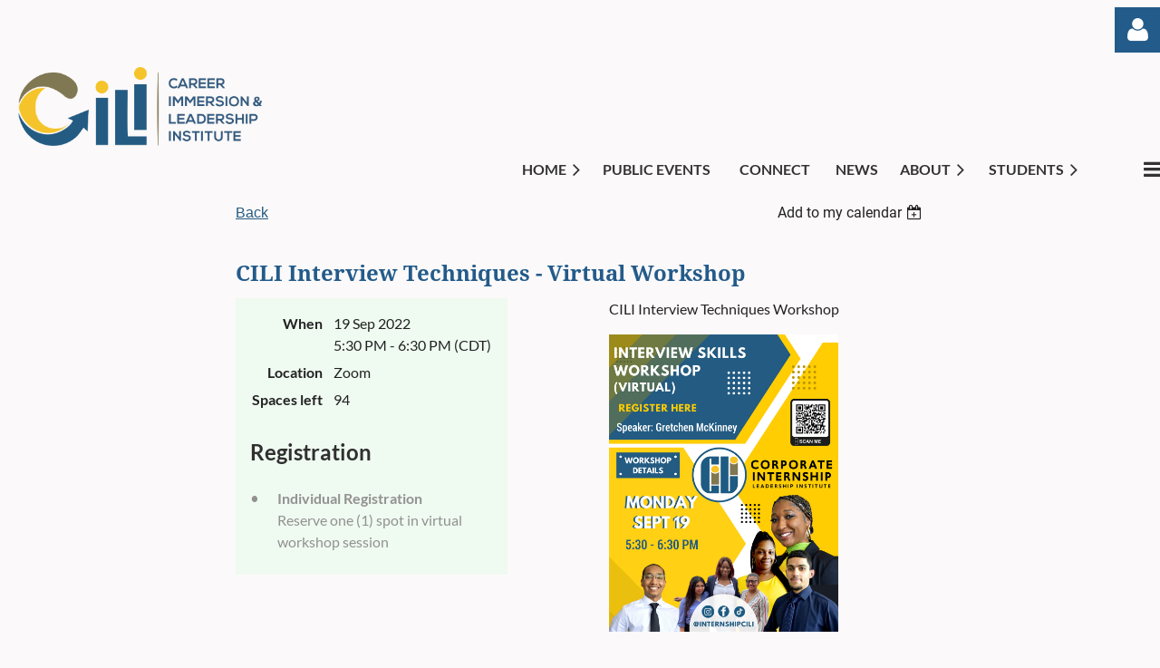

--- FILE ---
content_type: text/html; charset=utf-8
request_url: https://internshiptalent.org/event-4954584
body_size: 12517
content:
<!DOCTYPE html>
<html lang="en" class="no-js ">
	<head id="Head1">
<meta name="viewport" content="width=device-width, initial-scale=1.0">
<link href="https://sf.wildapricot.org/BuiltTheme/casefile_grassroots.v3.0/current/b4fb0f13/Styles/combined.css" rel="stylesheet" type="text/css" /><link href="https://internshiptalent.org/resources/theme/customStyles.css?t=638882986258050000" rel="stylesheet" type="text/css" /><link href="https://internshiptalent.org/resources/theme/user.css?t=638882996530000000" rel="stylesheet" type="text/css" /><link href="https://live-sf.wildapricot.org/WebUI/built9.10.0-1d00b0a/scripts/public/react/index-84b33b4.css" rel="stylesheet" type="text/css" /><link href="https://live-sf.wildapricot.org/WebUI/built9.10.0-1d00b0a/css/shared/ui/shared-ui-compiled.css" rel="stylesheet" type="text/css" /><script type="text/javascript" language="javascript" id="idJavaScriptEnvironment">var bonaPage_BuildVer='9.10.0-1d00b0a';
var bonaPage_AdminBackendUrl = '/admin/';
var bonaPage_StatRes='https://live-sf.wildapricot.org/WebUI/';
var bonaPage_InternalPageType = { isUndefinedPage : false,isWebPage : false,isAdminPage : false,isDialogPage : false,isSystemPage : true,isErrorPage : false,isError404Page : false };
var bonaPage_PageView = { isAnonymousView : true,isMemberView : false,isAdminView : false };
var WidgetMode = 0;
var bonaPage_IsUserAnonymous = true;
var bonaPage_ThemeVer='b4fb0f13638882996530000000638882986258050000'; var bonaPage_ThemeId = 'casefile_grassroots.v3.0'; var bonaPage_ThemeVersion = '3.0';
var bonaPage_id='18008'; version_id='';
if (bonaPage_InternalPageType && (bonaPage_InternalPageType.isSystemPage || bonaPage_InternalPageType.isWebPage) && window.self !== window.top) { var success = true; try { var tmp = top.location.href; if (!tmp) { top.location = self.location; } } catch (err) { try { if (self != top) { top.location = self.location; } } catch (err) { try { if (self != top) { top = self; } success = false; } catch (err) { success = false; } } success = false; } if (!success) { window.onload = function() { document.open('text/html', 'replace'); document.write('<ht'+'ml><he'+'ad></he'+'ad><bo'+'dy><h1>Wrong document context!</h1></bo'+'dy></ht'+'ml>'); document.close(); } } }
try { function waMetricsGlobalHandler(args) { if (WA.topWindow.waMetricsOuterGlobalHandler && typeof(WA.topWindow.waMetricsOuterGlobalHandler) === 'function') { WA.topWindow.waMetricsOuterGlobalHandler(args); }}} catch(err) {}
 try { if (parent && parent.BonaPage) parent.BonaPage.implementBonaPage(window); } catch (err) { }
try { document.write('<style type="text/css"> .WaHideIfJSEnabled, .HideIfJSEnabled { display: none; } </style>'); } catch(err) {}
var bonaPage_WebPackRootPath = 'https://live-sf.wildapricot.org/WebUI/built9.10.0-1d00b0a/scripts/public/react/';</script><script type="text/javascript" language="javascript" src="https://live-sf.wildapricot.org/WebUI/built9.10.0-1d00b0a/scripts/shared/bonapagetop/bonapagetop-compiled.js" id="idBonaPageTop"></script><script type="text/javascript" language="javascript" src="https://live-sf.wildapricot.org/WebUI/built9.10.0-1d00b0a/scripts/public/react/index-84b33b4.js" id="ReactPublicJs"></script><script type="text/javascript" language="javascript" src="https://live-sf.wildapricot.org/WebUI/built9.10.0-1d00b0a/scripts/shared/ui/shared-ui-compiled.js" id="idSharedJs"></script><script type="text/javascript" language="javascript" src="https://live-sf.wildapricot.org/WebUI/built9.10.0-1d00b0a/General.js" id=""></script><script type="text/javascript" language="javascript" src="https://sf.wildapricot.org/BuiltTheme/casefile_grassroots.v3.0/current/b4fb0f13/Scripts/combined.js" id=""></script><title>Career Immersion &amp; Leadership Institute - CILI Interview Techniques - Virtual Workshop</title>
<meta name="Description" content="Through our dedicated internship program, CILI seeks to advance the
professional development of college students across the Gulf Coast area." /><!-- Google Tag Manager -->
<script>(function(w,d,s,l,i){w[l]=w[l]||[];w[l].push({'gtm.start':
new Date().getTime(),event:'gtm.js'});var f=d.getElementsByTagName(s)[0],
j=d.createElement(s),dl=l!='dataLayer'?'&l='+l:'';j.async=true;j.src=
'https://www.googletagmanager.com/gtm.js?id='+i+dl;f.parentNode.insertBefore(j,f);
})(window,document,'script','dataLayer','GTM-P89NHTS');</script>
<!-- End Google Tag Manager -->
<meta name="facebook-domain-verification" content="r6tns8gk1w2uyc0fx3hqqeyma40l9c" />
<!-- Facebook Pixel Code -->
<script>
!function(f,b,e,v,n,t,s)
{if(f.fbq)return;n=f.fbq=function(){n.callMethod?
n.callMethod.apply(n,arguments):n.queue.push(arguments)};
if(!f._fbq)f._fbq=n;n.push=n;n.loaded=!0;n.version='2.0';
n.queue=[];t=b.createElement(e);t.async=!0;
t.src=v;s=b.getElementsByTagName(e)[0];
s.parentNode.insertBefore(t,s)}(window, document,'script',
'https://connect.facebook.net/en_US/fbevents.js');
fbq('init', '260190812429339');
fbq('track', 'PageView');
</script>
<noscript><img height="1" width="1" style="display:none"
src="https://www.facebook.com/tr?id=260190812429339&ev=PageView&noscript=1"
/></noscript>
<!-- End Facebook Pixel Code -->
<!-- Google Tag Manager -->
<script>(function(w,d,s,l,i){w[l]=w[l]||[];w[l].push({'gtm.start':
new Date().getTime(),event:'gtm.js'});var f=d.getElementsByTagName(s)[0],
j=d.createElement(s),dl=l!='dataLayer'?'&l='+l:'';j.async=true;j.src=
'https://www.googletagmanager.com/gtm.js?id='+i+dl;f.parentNode.insertBefore(j,f);
})(window,document,'script','dataLayer','GTM-P89NHTS');</script>
<!-- End Google Tag Manager -->
<!-- Google Tag Manager (noscript) -->
<noscript><iframe src="https://www.googletagmanager.com/ns.html?id=GTM-P89NHTS"
height="0" width="0" style="display:none;visibility:hidden"></iframe></noscript>
<!-- End Google Tag Manager (noscript) --><link rel="search" type="application/opensearchdescription+xml" title="internshiptalent.org" href="/opensearch.ashx" /></head>
	<body id="PAGEID_18008" class="publicContentView LayoutSecondary">
<div class="mLayout layoutMain" id="mLayout">

<div class="mobilePanelContainer">
<div id="id_MobilePanel" data-componentId="MobilePanel" class="WaPlaceHolder WaPlaceHolderMobilePanel" style=""><div style=""><div id="id_aGABJIT" class="WaGadgetOnly WaGadgetMobilePanel  gadgetStyleNone" style="" data-componentId="aGABJIT" ><div class="mobilePanel">
	
	<div class="mobilePanelButton buttonMenu" title="Menu">Menu</div>
<div class="mobilePanelButton buttonLogin" title="Log in">Log in</div>
<div class="menuInner">
		<ul class="firstLevel">
<li class=" dir">
	<div class="item">
		<a href="https://internshiptalent.org/" title="Home"><span>Home</span></a>
<ul class="secondLevel">
<li class=" dir">
	<div class="item">
		<a href="https://internshiptalent.org/donate2024" title="Donate"><span>Donate</span></a>
<ul class="secondLevel">
<li class=" ">
	<div class="item">
		<a href="https://internshiptalent.org/GIVENOLA2023" title="GIVENOLADAY"><span>GIVENOLADAY</span></a>
</div>
</li>
	
</ul>
</div>
</li>
	
</ul>
</div>
</li>
	
<li class=" ">
	<div class="item">
		<a href="https://internshiptalent.org/events-public" title="Public Events"><span>Public Events</span></a>
</div>
</li>
	
<li class=" ">
	<div class="item">
		<a href="https://internshiptalent.org/Connect" title="Connect"><span>Connect</span></a>
</div>
</li>
	
<li class=" ">
	<div class="item">
		<a href="https://internshiptalent.org/new2023" title="News"><span>News</span></a>
</div>
</li>
	
<li class=" dir">
	<div class="item">
		<a href="https://internshiptalent.org/About" title="About"><span>About</span></a>
<ul class="secondLevel">
<li class=" ">
	<div class="item">
		<a href="https://internshiptalent.org/page-18245" title="Gallery"><span>Gallery</span></a>
</div>
</li>
	
<li class=" dir">
	<div class="item">
		<a href="https://internshiptalent.org/staff2023" title="Staff"><span>Staff</span></a>
<ul class="secondLevel">
<li class=" ">
	<div class="item">
		<a href="https://internshiptalent.org/board_of_directors" title="CILI Board of Directors"><span>CILI Board of Directors</span></a>
</div>
</li>
	
<li class=" ">
	<div class="item">
		<a href="https://internshiptalent.org/meet_the_coaches" title="Meet the CILI Career Coaches"><span>Meet the CILI Career Coaches</span></a>
</div>
</li>
	
</ul>
</div>
</li>
	
<li class=" ">
	<div class="item">
		<a href="https://internshiptalent.org/Volunteer-Mentor" title="Volunteer - Mentor/Coach"><span>Volunteer - Mentor/Coach</span></a>
</div>
</li>
	
<li class=" ">
	<div class="item">
		<a href="https://internshiptalent.org/culture-statments" title="Cohort Culture Statments"><span>Cohort Culture Statments</span></a>
</div>
</li>
	
</ul>
</div>
</li>
	
<li class=" dir">
	<div class="item">
		<a href="https://internshiptalent.org/page-18337" title="Students"><span>Students</span></a>
<ul class="secondLevel">
<li class=" ">
	<div class="item">
		<a href="https://internshiptalent.org/Fellowship-program" title="CILI Fellowship Program"><span>CILI Fellowship Program</span></a>
</div>
</li>
	
<li class=" ">
	<div class="item">
		<a href="https://internshiptalent.org/become-a-cili-fellow" title="Become A CILI Fellow"><span>Become A CILI Fellow</span></a>
</div>
</li>
	
<li class=" ">
	<div class="item">
		<a href="https://internshiptalent.org/Career-Bridge-Application" title="Become A CILI Career Bridge Fellow"><span>Become A CILI Career Bridge Fellow</span></a>
</div>
</li>
	
<li class=" ">
	<div class="item">
		<a href="https://internshiptalent.org/hire_learnings" title="Hire Learning$"><span>Hire Learning$</span></a>
</div>
</li>
	
<li class=" dir">
	<div class="item">
		<a href="https://internshiptalent.org/Cohort-Directory" title="Cohort Directory"><span>Cohort Directory</span></a>
<ul class="secondLevel">
<li class=" ">
	<div class="item">
		<a href="https://internshiptalent.org/cohort-1" title="Cohort 1 Directory"><span>Cohort 1 Directory</span></a>
</div>
</li>
	
<li class=" ">
	<div class="item">
		<a href="https://internshiptalent.org/cohort-2.0" title="Cohort 2 Directory"><span>Cohort 2 Directory</span></a>
</div>
</li>
	
<li class=" ">
	<div class="item">
		<a href="https://internshiptalent.org/cohort-3" title="Cohort 3 Directory"><span>Cohort 3 Directory</span></a>
</div>
</li>
	
<li class=" ">
	<div class="item">
		<a href="https://internshiptalent.org/cohort-4" title="Cohort 4 Directory"><span>Cohort 4 Directory</span></a>
</div>
</li>
	
<li class=" ">
	<div class="item">
		<a href="https://internshiptalent.org/COHORT5" title="Cohort 5 Directory"><span>Cohort 5 Directory</span></a>
</div>
</li>
	
</ul>
</div>
</li>
	
<li class=" ">
	<div class="item">
		<a href="https://internshiptalent.org/businesscasecompetition2025" title="Regional Business Case Competition 2025"><span>Regional Business Case Competition 2025</span></a>
</div>
</li>
	
</ul>
</div>
</li>
	
<li class=" dir">
	<div class="item">
		<a href="https://internshiptalent.org/employers" title="Employers"><span>Employers</span></a>
<ul class="secondLevel">
<li class=" ">
	<div class="item">
		<a href="https://internshiptalent.org/partnerinternjobpost" title="Partner Interest"><span>Partner Interest</span></a>
</div>
</li>
	
<li class=" ">
	<div class="item">
		<a href="https://internshiptalent.org/page-18175" title="Corporate Partners"><span>Corporate Partners</span></a>
</div>
</li>
	
<li class=" ">
	<div class="item">
		<a href="https://internshiptalent.org/jefferson-parish" title="Jefferson Parish Workforce Development Event"><span>Jefferson Parish Workforce Development Event</span></a>
</div>
</li>
	
<li class=" ">
	<div class="item">
		<a href="https://internshiptalent.org/community-partners" title="Community Partners"><span>Community Partners</span></a>
</div>
</li>
	
</ul>
</div>
</li>
	
<li class=" ">
	<div class="item">
		<a href="https://internshiptalent.org/donate2CILI" title="Donate"><span>Donate</span></a>
</div>
</li>
	
<li class=" ">
	<div class="item">
		<a href="https://internshiptalent.org/InternshipCentral" title="Internship Central- Public"><span>Internship Central- Public</span></a>
</div>
</li>
	
</ul>
	</div>

	<div class="loginInner">
<div class="loginContainerForm oAuthIsfalse">
<form method="post" action="https://internshiptalent.org/Sys/Login" id="id_aGABJIT_form" class="generalLoginBox"  data-disableInAdminMode="true">
<input type="hidden" name="ReturnUrl" id="id_aGABJIT_returnUrl" value="">
				<input type="hidden" name="browserData" id="id_aGABJIT_browserField">
<div class="loginUserName">
<div class="loginUserNameTextBox">
		<input name="email" type="text" maxlength="100" placeholder="Email"  id="id_aGABJIT_userName" tabindex="1" class="emailTextBoxControl"/>
	</div>
</div><div class="loginPassword">
<div class="loginPasswordTextBox">
		<input name="password" type="password" placeholder="Password" maxlength="50" id="id_aGABJIT_password" tabindex="2" class="passwordTextBoxControl" autocomplete="off"/>
	</div>
</div> 
    <input id="g-recaptcha-invisible_aGABJIT" name="g-recaptcha-invisible" value="recaptcha" type="hidden"/> 
    <div id="recapcha_placeholder_aGABJIT" style="display:none"></div>
    <span id="idReCaptchaValidator_aGABJIT" errorMessage="Please verify that you are not a robot" style="display:none" validatorType="method" ></span>
    <script>
        $("#idReCaptchaValidator_aGABJIT").on( "wavalidate", function(event, validationResult) {
            if (grecaptcha.getResponse(widgetId_aGABJIT).length == 0){
                grecaptcha.execute(widgetId_aGABJIT);	
                validationResult.shouldStopValidation = true;
                return;
            }

            validationResult.result = true;
        });
  
            var widgetId_aGABJIT;

            var onloadCallback_aGABJIT = function() {
                // Renders the HTML element with id 'recapcha_placeholder_aGABJIT' as a reCAPTCHA widget.
                // The id of the reCAPTCHA widget is assigned to 'widgetId_aGABJIT'.
                widgetId_aGABJIT = grecaptcha.render('recapcha_placeholder_aGABJIT', {
                'sitekey' : '6LfmM_UhAAAAAJSHT-BwkAlQgN0mMViOmaK7oEIV',
                'size': 'invisible',
                'callback': function(){
                    document.getElementById('g-recaptcha-invisible_aGABJIT').form.submit();
                },
                'theme' : 'light'
            });
        };
    </script>
	
    <script src="https://www.google.com/recaptcha/api.js?onload=onloadCallback_aGABJIT&render=explicit" async defer></script>

 <div class="loginActionRememberMe">
		<input id="id_aGABJIT_rememberMe" type="checkbox" name="rememberMe" tabindex="3" class="rememberMeCheckboxControl"/>
		<label for="id_aGABJIT_rememberMe">Remember me</label>
	</div>
<div class="loginPasswordForgot">
		<a href="https://internshiptalent.org/Sys/ResetPasswordRequest">Forgot password</a>
	</div>
<div class="loginAction">
	<input type="submit" name="ctl03$ctl02$loginViewControl$loginControl$Login" value="Log in" id="id_aGABJIT_loginAction" onclick="if (!browserInfo.clientCookiesEnabled()) {alert('Warning: browser cookies disabled. Please enable them to use this website.'); return false;}" tabindex="4" class="loginButton loginButtonControl"/>
</div></form></div>
</div>

</div>

<script type="text/javascript">

jq$(function()
{
	var gadget = jq$('#id_aGABJIT'),
		menuContainer = gadget.find('.menuInner'),
		loginContainer = gadget.find('.loginInner');

	gadget.find('.buttonMenu').on("click",function()
	{
		menuContainer.toggle();
		loginContainer.hide();
		jq$(this).toggleClass('active');
        jq$('.buttonLogin').removeClass('active');
		return false;
	});

	gadget.find('.buttonLogin').on("click",function()
	{
		loginContainer.toggle();
		menuContainer.hide();
		jq$(this).toggleClass('active');
        jq$('.buttonMenu').removeClass('active');
		return false;
	});

	gadget.find('.mobilePanel').on("click",function(event)
	{
        if( !(jq$(event.target).parents('.loginInner').size() || event.target.className == 'loginInner') )
        {
            menuContainer.hide();
            loginContainer.hide();
            jq$('.buttonLogin').removeClass('active');
            jq$('.buttonMenu').removeClass('active');
        }

        event.stopPropagation();
	});

	jq$('body').on("click",function()
	{
		menuContainer.hide();
		loginContainer.hide();
		jq$('.buttonLogin').removeClass('active');
        jq$('.buttonMenu').removeClass('active');
	});


	// login
	var browserField = document.getElementById('id_aGABJIT' + '_browserField');

	if (browserField)
	{
		browserField.value = browserInfo.getBrowserCapabilitiesData();
	}

	jq$('#id_aGABJIT' + '_form').FormValidate();
	jq$('.WaGadgetMobilePanel form').attr('data-disableInAdminMode', 'false');

});

</script></div></div>
</div></div>

		<!-- header zone -->
		<div class="zonePlace zoneHeader1">
<div id="id_Header" data-componentId="Header" class="WaPlaceHolder  WaPlaceHolderWide WaPlaceHolderHeader" style=""><div style="padding-top:8px;padding-bottom:16px;"><div id="id_GihJWUY" data-componentId="GihJWUY" class="WaLayoutContainerFirst" style=""><table cellspacing="0" cellpadding="0" class="WaLayoutTable" style=""><tr data-componentId="GihJWUY_row" class="WaLayoutRow"><td id="id_E2whtgk" data-componentId="E2whtgk" class="WaLayoutItem" style="width:100%;"><div id="id_dSRA8JF" class="WaLayoutPlaceHolder placeHolderContainer" data-componentId="dSRA8JF" style=""><div style=""><div id="id_YVqiJBc" class="WaGadgetOnly WaGadgetLoginForm  LoginFormStyle001" style="" data-componentId="YVqiJBc" ><div class="loginContainer alignRight">
  <div class="loginContainerInner">
    <a id="id_YVqiJBc_loginLink" class="loginLink">Log in</a>
    <div id="id_YVqiJBc_loginContainer" class="loginPanel">
      <div class="loginContainerForm oAuthIsfalse">
        <div class="loginContainerFormInner">
          <form method="post" action="https://internshiptalent.org/Sys/Login" id="id_YVqiJBc_form" class="generalLoginBox"  data-disableInAdminMode="true">
<input type="hidden" name="ReturnUrl" id="id_YVqiJBc_returnUrl" value="">
            <input type="hidden" name="CurrentUrl" id="id_YVqiJBc_currentUrl" value="/event-4954584">
            <input type="hidden" name="browserData" id="id_YVqiJBc_browserField">
            <div class="loginUserName">
<div class="loginUserNameTextBox">
		<input name="email" type="text" maxlength="100" placeholder="Email"  id="id_YVqiJBc_userName" tabindex="1" class="emailTextBoxControl"/>
	</div>
</div><div class="loginPassword">
    <div class="loginPasswordTextBox">
		<div class="password-wrapper">
			<input 
				name="password" 
				type="password" 
placeholder="Password" 
				maxlength="50" 
				id="id_YVqiJBc_password" 
				tabindex="2" 
				class="passwordTextBoxControl" 
				autocomplete="off"
			/>
			<i class="fa fa-eye-slash toggle-password" toggle="#id_YVqiJBc_password"></i>
		</div>
    </div>
</div>
<script>
  if (!window.__passwordToggleInitialized) {
    window.__passwordToggleInitialized = true;

    $(document).ready(function () {
      $('.toggle-password').each(function () {
        const $icon = $(this);
        const selector = $icon.attr('toggle');
        if (!selector) return;

        const $input = selector.startsWith('#') ? $(selector) : $('#' + selector);
        if (!$input.length) return;

        $icon.on('click', function () {
          try {
            const inputEl = $input[0];
            const currentType = inputEl.getAttribute('type');

            if (currentType === 'password') {
              inputEl.setAttribute('type', 'text');
              $icon.removeClass('fa-eye-slash').addClass('fa-eye');
            } else {
              inputEl.setAttribute('type', 'password');
              $icon.removeClass('fa-eye').addClass('fa-eye-slash');
            }
          } catch (err) {
            console.warn('Password toggle error:', err.message);
          }
        });
      });
    });
  }
</script>
	  
             
    <input id="g-recaptcha-invisible_YVqiJBc" name="g-recaptcha-invisible" value="recaptcha" type="hidden"/> 
    <div id="recapcha_placeholder_YVqiJBc" style="display:none"></div>
    <span id="idReCaptchaValidator_YVqiJBc" errorMessage="Please verify that you are not a robot" style="display:none" validatorType="method" ></span>
    <script>
        $("#idReCaptchaValidator_YVqiJBc").on( "wavalidate", function(event, validationResult) {
            if (grecaptcha.getResponse(widgetId_YVqiJBc).length == 0){
                grecaptcha.execute(widgetId_YVqiJBc);	
                validationResult.shouldStopValidation = true;
                return;
            }

            validationResult.result = true;
        });
  
            var widgetId_YVqiJBc;

            var onloadCallback_YVqiJBc = function() {
                // Renders the HTML element with id 'recapcha_placeholder_YVqiJBc' as a reCAPTCHA widget.
                // The id of the reCAPTCHA widget is assigned to 'widgetId_YVqiJBc'.
                widgetId_YVqiJBc = grecaptcha.render('recapcha_placeholder_YVqiJBc', {
                'sitekey' : '6LfmM_UhAAAAAJSHT-BwkAlQgN0mMViOmaK7oEIV',
                'size': 'invisible',
                'callback': function(){
                    document.getElementById('g-recaptcha-invisible_YVqiJBc').form.submit();
                },
                'theme' : 'light'
            });
        };
    </script>
	
    <script src="https://www.google.com/recaptcha/api.js?onload=onloadCallback_YVqiJBc&render=explicit" async defer></script>

  
      <div class="loginActionRememberMe">
		<input id="id_YVqiJBc_rememberMe" type="checkbox" name="rememberMe" tabindex="3" class="rememberMeCheckboxControl"/>
		<label for="id_YVqiJBc_rememberMe">Remember me</label>
	</div>
<div class="loginAction">
	<input type="submit" name="ctl03$ctl02$loginViewControl$loginControl$Login" value="Log in" id="id_YVqiJBc_loginAction" onclick="if (!WA.isWidgetMode && !browserInfo.clientCookiesEnabled()) {alert('Warning: browser cookies disabled. Please enable them to use this website.'); return false;}" tabindex="4" class="loginButton loginButtonControl"/>
</div><div class="loginPasswordForgot">
		<a rel="nofollow" href="https://internshiptalent.org/Sys/ResetPasswordRequest">Forgot password</a>
	</div>
</form></div>
      </div>
    </div>
  </div>
</div>
<script>
  jq$(function() {
    var gadgetId = jq$('#id_YVqiJBc'),
        containerBox = gadgetId.find('.loginPanel'),
        loginLink = gadgetId.find('.loginLink'),
        transitionTime = 300;

    containerBox.isOpening = false;

    loginLink.on('click', function(e) {
      if (containerBox.css("visibility") == 'visible') {
        loginLink.removeClass('hover');
        containerBox.animate({ 'opacity': '0' }, transitionTime, function() {
          containerBox.css('visibility','hidden');
          containerBox.css('display','none');
        });
      } else {
        loginLink.addClass('hover');
        containerBox.isOpening = true;
        containerBox.css('display','block');
        containerBox.css('visibility','visible');
        containerBox.animate({ 'opacity': '1' }, transitionTime, function() {
          containerBox.isOpening = false;
        });
      }
    });

    containerBox.on('click', function(e) { e.stopPropagation(); });

    jq$('body').on('click',function() {
      if (containerBox.css("visibility") == 'visible' && !containerBox.isOpening) {
        loginLink.removeClass('hover');
        containerBox.animate({ 'opacity': '0' }, transitionTime, function() {
          containerBox.css('visibility','hidden');
          containerBox.css('display','none');
        });
      }
    });

    var browserField = document.getElementById('id_YVqiJBc' + '_browserField');

    if (browserField) {
      browserField.value = browserInfo.getBrowserCapabilitiesData();
    }

    jq$('#id_YVqiJBc' + '_form').FormValidate();
    jq$('.WaGadgetLoginForm form').attr('data-disableInAdminMode', 'false');
  });
</script>
</div></div></div></td></tr></table> </div><div id="id_FCzB2EY" data-componentId="FCzB2EY" class="WaLayoutContainer" style=""><table cellspacing="0" cellpadding="0" class="WaLayoutTable" style=""><tr data-componentId="FCzB2EY_row" class="WaLayoutRow"><td id="id_pSXdnNk" data-componentId="pSXdnNk" class="WaLayoutItem" style="width:52%;"><div id="id_H6saeVF" class="WaLayoutPlaceHolder placeHolderContainer" data-componentId="H6saeVF" style=""><div style="padding-top:16px;"><div id="id_aVaiSwa" class="WaGadgetOnly WaGadgetContent  gadgetStyleNone" style="margin-left:20px;" data-componentId="aVaiSwa" ><div class="gadgetStyleBody gadgetContentEditableArea" style="" data-editableArea="0" data-areaHeight="auto">
<p align="left"><img src="/resources/Pictures/Logo%20Final%20cilli1.png" alt="" title="" border="0" width="269" height="87"><br></p></div>
</div></div></div></td><td style="width:24px;" data-componentId="pSXdnNk_separator" class="WaLayoutSeparator"><div style="width: inherit;"></div></td><td id="id_LKanMqr" data-componentId="LKanMqr" class="WaLayoutItem" style="width:6%;"></td><td style="width:24px;" data-componentId="LKanMqr_separator" class="WaLayoutSeparator"><div style="width: inherit;"></div></td><td id="id_zNZqRbC" data-componentId="zNZqRbC" class="WaLayoutItem" style="width:36%;"></td><td style="width:24px;" data-componentId="zNZqRbC_separator" class="WaLayoutSeparator"><div style="width: inherit;"></div></td><td id="id_jRrgNpq" data-componentId="jRrgNpq" class="WaLayoutItem" style="width:6%;"></td></tr></table> </div><div id="id_FygAPS9" data-componentId="FygAPS9" class="WaLayoutContainer" style=""><table cellspacing="0" cellpadding="0" class="WaLayoutTable" style=""><tr data-componentId="FygAPS9_row" class="WaLayoutRow"><td id="id_Fwvl2XN" data-componentId="Fwvl2XN" class="WaLayoutItem" style="width:100%;"></td></tr></table> </div><div id="id_QwR1DVW" data-componentId="QwR1DVW" class="WaLayoutContainerLast" style=""><table cellspacing="0" cellpadding="0" class="WaLayoutTable" style=""><tr data-componentId="QwR1DVW_row" class="WaLayoutRow"><td id="id_FVLKNId" data-componentId="FVLKNId" class="WaLayoutItem" style="width:45%;"></td><td style="" data-componentId="FVLKNId_separator" class="WaLayoutSeparator"><div style="width: inherit;"></div></td><td id="id_wm4smxb" data-componentId="wm4smxb" class="WaLayoutItem" style="width:55%;"><div id="id_glBisfy" class="WaLayoutPlaceHolder placeHolderContainer" data-componentId="glBisfy" style=""><div style=""><div id="id_AV9S33X" class="WaGadgetOnly WaGadgetMenuHorizontal  HorizontalMenuStyle001" style="" data-componentId="AV9S33X" ><div class="stickyMenu">
	<div class="menuBackground"></div>
	<div class="menuInner">
		<ul class="firstLevel">
<li class=" dir">
	<div class="item">
		<a href="https://internshiptalent.org/" title="Home"><span>Home</span></a>
<ul class="secondLevel">
<li class=" dir">
	<div class="item">
		<a href="https://internshiptalent.org/donate2024" title="Donate"><span>Donate</span></a>
<ul class="secondLevel">
<li class=" ">
	<div class="item">
		<a href="https://internshiptalent.org/GIVENOLA2023" title="GIVENOLADAY"><span>GIVENOLADAY</span></a>
</div>
</li>
	
</ul>
</div>
</li>
	
</ul>
</div>
</li>
	
<li class=" ">
	<div class="item">
		<a href="https://internshiptalent.org/events-public" title="Public Events"><span>Public Events</span></a>
</div>
</li>
	
<li class=" ">
	<div class="item">
		<a href="https://internshiptalent.org/Connect" title="Connect"><span>Connect</span></a>
</div>
</li>
	
<li class=" ">
	<div class="item">
		<a href="https://internshiptalent.org/new2023" title="News"><span>News</span></a>
</div>
</li>
	
<li class=" dir">
	<div class="item">
		<a href="https://internshiptalent.org/About" title="About"><span>About</span></a>
<ul class="secondLevel">
<li class=" ">
	<div class="item">
		<a href="https://internshiptalent.org/page-18245" title="Gallery"><span>Gallery</span></a>
</div>
</li>
	
<li class=" dir">
	<div class="item">
		<a href="https://internshiptalent.org/staff2023" title="Staff"><span>Staff</span></a>
<ul class="secondLevel">
<li class=" ">
	<div class="item">
		<a href="https://internshiptalent.org/board_of_directors" title="CILI Board of Directors"><span>CILI Board of Directors</span></a>
</div>
</li>
	
<li class=" ">
	<div class="item">
		<a href="https://internshiptalent.org/meet_the_coaches" title="Meet the CILI Career Coaches"><span>Meet the CILI Career Coaches</span></a>
</div>
</li>
	
</ul>
</div>
</li>
	
<li class=" ">
	<div class="item">
		<a href="https://internshiptalent.org/Volunteer-Mentor" title="Volunteer - Mentor/Coach"><span>Volunteer - Mentor/Coach</span></a>
</div>
</li>
	
<li class=" ">
	<div class="item">
		<a href="https://internshiptalent.org/culture-statments" title="Cohort Culture Statments"><span>Cohort Culture Statments</span></a>
</div>
</li>
	
</ul>
</div>
</li>
	
<li class=" dir">
	<div class="item">
		<a href="https://internshiptalent.org/page-18337" title="Students"><span>Students</span></a>
<ul class="secondLevel">
<li class=" ">
	<div class="item">
		<a href="https://internshiptalent.org/Fellowship-program" title="CILI Fellowship Program"><span>CILI Fellowship Program</span></a>
</div>
</li>
	
<li class=" ">
	<div class="item">
		<a href="https://internshiptalent.org/become-a-cili-fellow" title="Become A CILI Fellow"><span>Become A CILI Fellow</span></a>
</div>
</li>
	
<li class=" ">
	<div class="item">
		<a href="https://internshiptalent.org/Career-Bridge-Application" title="Become A CILI Career Bridge Fellow"><span>Become A CILI Career Bridge Fellow</span></a>
</div>
</li>
	
<li class=" ">
	<div class="item">
		<a href="https://internshiptalent.org/hire_learnings" title="Hire Learning$"><span>Hire Learning$</span></a>
</div>
</li>
	
<li class=" dir">
	<div class="item">
		<a href="https://internshiptalent.org/Cohort-Directory" title="Cohort Directory"><span>Cohort Directory</span></a>
<ul class="secondLevel">
<li class=" ">
	<div class="item">
		<a href="https://internshiptalent.org/cohort-1" title="Cohort 1 Directory"><span>Cohort 1 Directory</span></a>
</div>
</li>
	
<li class=" ">
	<div class="item">
		<a href="https://internshiptalent.org/cohort-2.0" title="Cohort 2 Directory"><span>Cohort 2 Directory</span></a>
</div>
</li>
	
<li class=" ">
	<div class="item">
		<a href="https://internshiptalent.org/cohort-3" title="Cohort 3 Directory"><span>Cohort 3 Directory</span></a>
</div>
</li>
	
<li class=" ">
	<div class="item">
		<a href="https://internshiptalent.org/cohort-4" title="Cohort 4 Directory"><span>Cohort 4 Directory</span></a>
</div>
</li>
	
<li class=" ">
	<div class="item">
		<a href="https://internshiptalent.org/COHORT5" title="Cohort 5 Directory"><span>Cohort 5 Directory</span></a>
</div>
</li>
	
</ul>
</div>
</li>
	
<li class=" ">
	<div class="item">
		<a href="https://internshiptalent.org/businesscasecompetition2025" title="Regional Business Case Competition 2025"><span>Regional Business Case Competition 2025</span></a>
</div>
</li>
	
</ul>
</div>
</li>
	
<li class=" dir">
	<div class="item">
		<a href="https://internshiptalent.org/employers" title="Employers"><span>Employers</span></a>
<ul class="secondLevel">
<li class=" ">
	<div class="item">
		<a href="https://internshiptalent.org/partnerinternjobpost" title="Partner Interest"><span>Partner Interest</span></a>
</div>
</li>
	
<li class=" ">
	<div class="item">
		<a href="https://internshiptalent.org/page-18175" title="Corporate Partners"><span>Corporate Partners</span></a>
</div>
</li>
	
<li class=" ">
	<div class="item">
		<a href="https://internshiptalent.org/jefferson-parish" title="Jefferson Parish Workforce Development Event"><span>Jefferson Parish Workforce Development Event</span></a>
</div>
</li>
	
<li class=" ">
	<div class="item">
		<a href="https://internshiptalent.org/community-partners" title="Community Partners"><span>Community Partners</span></a>
</div>
</li>
	
</ul>
</div>
</li>
	
<li class=" ">
	<div class="item">
		<a href="https://internshiptalent.org/donate2CILI" title="Donate"><span>Donate</span></a>
</div>
</li>
	
<li class=" ">
	<div class="item">
		<a href="https://internshiptalent.org/InternshipCentral" title="Internship Central- Public"><span>Internship Central- Public</span></a>
</div>
</li>
	
</ul>
	</div>
</div>

<script type="text/javascript">
	jq$(function() {
		WebFont.load({
			custom: {
				families: ['Lato', 'Lato']
			},
			active: function(){
				resizeMenu();
			}
		});

		var gadgetHorMenu = jq$('#id_AV9S33X'),
			gadgetHorMenuContainer = gadgetHorMenu.find('.menuInner'),
			firstLevelMenu = gadgetHorMenu.find('ul.firstLevel'),
			holderInitialMenu = firstLevelMenu.children(),
			outsideItems = null,
			phantomElement = '<li class="phantom"><div class="item"><a href="#"><span>&#x2261;</span></a><ul class="secondLevel"></ul></div></li>',
			placeHolder = gadgetHorMenu.parents('.WaLayoutPlaceHolder'),
			placeHolderId = placeHolder && placeHolder.attr('data-componentId'),
			mobileState = false,
			isTouchSupported = !!(('ontouchstart' in window) || (window.DocumentTouch && document instanceof DocumentTouch) || (navigator.msPointerEnabled && navigator.msMaxTouchPoints));


		function resizeMenu()
		{
			var i,
				len,
				fitMenuWidth = 0,
				menuItemPhantomWidth = 80;

			firstLevelMenu.html(holderInitialMenu).removeClass('adapted').css({ width: 'auto' }); // restore initial menu

			if (firstLevelMenu.width() > gadgetHorMenuContainer.width()) { // if menu oversize
				menuItemPhantomWidth = firstLevelMenu.addClass('adapted').append(phantomElement).children('.phantom').width();

				for (i = 0, len = holderInitialMenu.size(); i <= len; i++) {
					fitMenuWidth += jq$(holderInitialMenu.get(i)).width();

					if (fitMenuWidth + menuItemPhantomWidth > gadgetHorMenuContainer.width()) {
						outsideItems = firstLevelMenu.children(':gt('+(i-1)+'):not(.phantom)').remove();
						firstLevelMenu.find('.phantom > .item > ul').append( outsideItems);
						gadgetHorMenuContainer.css('overflow','visible');
						break;
					}
				}
				gadgetHorMenu.find('.phantom > .item > a').click(function() { return false; });
			}

			disableFirstTouch();

			firstLevelMenu.css('width', ''); // restore initial menu width
			firstLevelMenu.children().removeClass('last-child').eq(-1).addClass('last-child'); // add last-child mark
		}

		jq$(window).resize(function() {
			resizeMenu();
		});

		jq$(window).bind('mousewheel', function(event) {
			if (event.originalEvent.wheelDelta >= 0) {
				resizeMenu();
			}
		});

		function onLayoutColumnResized(sender, args) {
			args = args || {};

			if (placeHolderId && (placeHolderId == args.leftColPlaceHolderId || placeHolderId == args.rightColPlaceHolderId)) {
				resizeMenu();
			}
		}

		function onSidebarResized() {
			resizeMenu();
		}

		BonaPage.addPageStateHandler(BonaPage.PAGE_PARSED, function() { WA.Gadgets.LayoutColumnResized.addHandler(onLayoutColumnResized); });
		BonaPage.addPageStateHandler(BonaPage.PAGE_UNLOADED, function() { WA.Gadgets.LayoutColumnResized.removeHandler(onLayoutColumnResized); });
		BonaPage.addPageStateHandler(BonaPage.PAGE_PARSED, function() { WA.Gadgets.SidebarResized.addHandler(onSidebarResized); });
		BonaPage.addPageStateHandler(BonaPage.PAGE_UNLOADED, function() { WA.Gadgets.SidebarResized.removeHandler(onSidebarResized); });

        function disableFirstTouch()
        {
          if (!isTouchSupported) return;

          jq$('#id_AV9S33X').find('.menuInner li.dir > .item > a').on('click', function(event) {
            if (!this.touchCounter)
              this.touchCounter = 0;

            if (this.touchCounter >= 1) {
              this.touchCounter = 0;
              return true;
            }

            this.touchCounter++;

            if (!mobileState) {
              WA.stopEventDefault(event);
            }
          });

          jq$('#id_AV9S33X').find('.menuInner li.dir > .item > a').on('mouseout', function(event) {
            if (!this.touchCounter)
              this.touchCounter = 0;
            this.touchCounter = 0;
          });
        }

        disableFirstTouch();

	});
</script></div></div></div></td></tr></table> </div></div>
</div></div>
		<div class="zonePlace zoneHeader2">
<div id="id_Header1" data-componentId="Header1" class="WaPlaceHolder  WaPlaceHolderWide WaPlaceHolderHeader1" style="background-color:transparent;"><div style=""><div id="id_C7EBqJD" data-componentId="C7EBqJD" class="WaLayoutContainerOnly" style=""><table cellspacing="0" cellpadding="0" class="WaLayoutTable" style=""><tr data-componentId="C7EBqJD_row" class="WaLayoutRow"><td id="id_hD249YJ" data-componentId="hD249YJ" class="WaLayoutItem" style="width:50%;"></td><td style="" data-componentId="hD249YJ_separator" class="WaLayoutSeparator"><div style="width: inherit;"></div></td><td id="id_xQKjinR" data-componentId="xQKjinR" class="WaLayoutItem" style="width:50%;"></td></tr></table> </div></div>
</div></div>
		<div class="zonePlace zoneHeader3">
<div id="id_Header2" data-componentId="Header2" class="WaPlaceHolder  WaPlaceHolderWide WaPlaceHolderHeader2" style="background-color:transparent;"><div style=""><div id="id_siUtGza" data-componentId="siUtGza" class="WaLayoutContainerOnly" style="margin-bottom:50px;"><table cellspacing="0" cellpadding="0" class="WaLayoutTable" style=""><tr data-componentId="siUtGza_row" class="WaLayoutRow"><td id="id_6ZTyaxp" data-componentId="6ZTyaxp" class="WaLayoutItem" style="width:20%;"></td><td style="" data-componentId="6ZTyaxp_separator" class="WaLayoutSeparator"><div style="width: inherit;"></div></td><td id="id_DtA2y7M" data-componentId="DtA2y7M" class="WaLayoutItem" style="width:59%;"><div id="id_t4OOFSM" class="WaLayoutPlaceHolder placeHolderContainer" data-componentId="t4OOFSM" style=""><div style=""><div id="id_HdIIETy" class="WaGadgetOnly WaGadgetEvents  gadgetStyleNone WaGadgetEventsStateDetails" style="" data-componentId="HdIIETy" >



<form method="post" action="" id="form">
<div class="aspNetHidden">
<input type="hidden" name="__VIEWSTATE" id="__VIEWSTATE" value="hMwaacBUgjHoDhEo965fVTf8hAxF1KihOEsfxLLdtTRjCpRqpm4P8W2OggsY8LhIxYQUZiE0e+PBRpW4VF31JaLDzoxJ2jSKZ/oi2QOvOfUFg5aSLb5m4VbC4ehn9cbPM3Avok5MSax0Egoam2eU0Hva3ehR1pPt75mY3rU0Kj1eJZhkPU8/UQc+G9mo1QbRy5tlDDOIu03WYqKduiYUCf1SMX2SYgkz6RWH649QpU0Xr9R1mOh9C1gVQnYqW0bZOuhejFpcVcJeNXje/VOz143GwqEy+8As4njFKxn2UqwjBAjH" />
</div>

    
    <input type="hidden" name="FunctionalBlock1$contentModeHidden" id="FunctionalBlock1_contentModeHidden" value="1" />



       
  <div id="idEventsTitleMainContainer" class="pageTitleOuterContainer">
    <div id="idEventBackContainer" class="pageBackContainer">
      <a id="FunctionalBlock1_ctl00_eventPageViewBase_ctl00_ctl00_back" class="eventBackLink" href="javascript: history.back();">Back</a>
    </div>
      
    <div id="idEventViewSwitcher" class="pageViewSwitcherOuterContainer">
      
<div class="cornersContainer"><div class="topCorners"><div class="c1"></div><div class="c2"></div><div class="c3"></div><div class="c4"></div><div class="c5"></div></div></div>
  <div class="pageViewSwitcherContainer"><div class="d1"><div class="d2"><div class="d3"><div class="d4"><div class="d5"><div class="d6"><div class="d7"><div class="d8"><div class="d9"><div class="inner">
    <div id="init-add-event-to-calendar-dropdown-4954584" class="semantic-ui" style="color: inherit; background: transparent;"></div>
    <script>
      function initAddEventToCalendarDropDown4954584()
      {
        if (typeof window.initAddEventToCalendarDropDown !== 'function') { return; }
      
        const domNodeId = 'init-add-event-to-calendar-dropdown-4954584';
        const event = {
          id: '4954584',
          title: 'CILI Interview Techniques - Virtual Workshop',
          description: 'CILI Interview Techniques Workshop          Searching for opportunities in your new career can be exciting, but we know interview stress isn&amp;#39;t too far behind. Wanna be ready to hit your big interview out of the park?  In this session with Corporate Internship Leadership Institute Coach and Mentor, Gretchen McKinney SHRM-CP, SPHR, you will gain some techniques that will help in the interview process.      Join us Monday, September 19th starting at 5:30 pm cst for this virtual session.    After registration you will receive a link to the Zoom session in your confirmation email and the day prior to the event. Please ensure that your email is entered correctly so we may contact you.     We look forward to seeing you!     Looking for resume help? Register for CILI Resume Writing - Virtual Workshop starting Monday, September 26th at 5:30 pm cst.    Resume Writing Registration - https://www.internshiptalent.org/event-4954587/Registration  '.replace(/\r+/g, ''),
          location: 'Zoom',
          url: window.location.href,
          allDay: 'True' === 'False',
          start: '2022-09-19T22:30:00Z', 
          end: '2022-09-19T23:30:00Z',
          sessions: [{"title":"CILI Interview Techniques - Virtual Workshop","start":"2022-09-19T22:30:00Z","end":"2022-09-19T23:30:00Z","allDay":false}]
        };
      
        window.initAddEventToCalendarDropDown(event, domNodeId);
      }    
    
      window.BonaPage.addPageStateHandler(window.BonaPage.PAGE_PARSED, initAddEventToCalendarDropDown4954584);

    </script>
  </div></div></div></div></div></div></div></div></div></div></div>
<div class="cornersContainer"><div class="bottomCorners"><div class="c5"></div><div class="c4"></div><div class="c3"></div><div class="c2"></div><div class="c1"></div></div></div>

    </div>
    <div class="pageTitleContainer eventsTitleContainer">
      <h1 class="pageTitle SystemPageTitle">
        CILI Interview Techniques - Virtual Workshop
      </h1>
    </div>
  </div>
      

      


<div class="boxOuterContainer boxBaseView"><div class="cornersContainer"><div class="topCorners"><div class="c1"></div><div class="c2"></div><div class="c3"></div><div class="c4"></div><div class="c5"></div><!--[if gt IE 6]><!--><div class="r1"><div class="r2"><div class="r3"><div class="r4"><div class="r5"></div></div></div></div></div><!--<![endif]--></div></div><div  class="boxContainer"><div class="d1"><div class="d2"><div class="d3"><div class="d4"><div class="d5"><div class="d6"><div class="d7"><div class="d8"><div class="d9"><div class="inner">
      
    <div class="boxBodyOuterContainer"><div class="cornersContainer"><div class="topCorners"><div class="c1"></div><div class="c2"></div><div class="c3"></div><div class="c4"></div><div class="c5"></div><!--[if gt IE 6]><!--><div class="r1"><div class="r2"><div class="r3"><div class="r4"><div class="r5"></div></div></div></div></div><!--<![endif]--></div></div><div  class="boxBodyContainer"><div class="d1"><div class="d2"><div class="d3"><div class="d4"><div class="d5"><div class="d6"><div class="d7"><div class="d8"><div class="d9"><div class="inner">
          
        <div class="boxBodyInfoOuterContainer boxBodyInfoViewFill"><div class="cornersContainer"><div class="topCorners"><div class="c1"></div><div class="c2"></div><div class="c3"></div><div class="c4"></div><div class="c5"></div><!--[if gt IE 6]><!--><div class="r1"><div class="r2"><div class="r3"><div class="r4"><div class="r5"></div></div></div></div></div><!--<![endif]--></div></div><div  class="boxBodyInfoContainer"><div class="d1"><div class="d2"><div class="d3"><div class="d4"><div class="d5"><div class="d6"><div class="d7"><div class="d8"><div class="d9"><div class="inner">
              
            

<div class="boxInfoContainer">
  <ul class="boxInfo">
    <li class="eventInfoStartDate">
      <label class="eventInfoBoxLabel">When</label>
      <div class="eventInfoBoxValue"><strong>19 Sep 2022</strong></div>
    </li>
    <li id="FunctionalBlock1_ctl00_eventPageViewBase_ctl00_ctl00_eventInfoBox_startTimeLi" class="eventInfoStartTime">
      <label class="eventInfoBoxLabel">&nbsp;</label>
      <div class="eventInfoBoxValue"><span><div id="FunctionalBlock1_ctl00_eventPageViewBase_ctl00_ctl00_eventInfoBox_startTimeLocalizePanel" client-tz-item="America/Chicago" client-tz-formatted=" (CDT)">
	5:30 PM - 6:30 PM
</div></span></div>
    </li>
    
    
    
    
    <li id="FunctionalBlock1_ctl00_eventPageViewBase_ctl00_ctl00_eventInfoBox_locationLi" class="eventInfoLocation">
      <label class="eventInfoBoxLabel">Location</label>
      <div class="eventInfoBoxValue"><span>Zoom</span></div>
    </li>
    <li id="FunctionalBlock1_ctl00_eventPageViewBase_ctl00_ctl00_eventInfoBox_ticketsLeft" class="eventInfoSpacesLeft">
      <label class="eventInfoBoxLabel">Spaces left</label>
      <div class="eventInfoBoxValue"><span>94</span></div>
    </li>
    
  </ul>
</div>

            
<div class="registrationInfoContainer">
  
    <h4 id="idRegistrationInfo" class="infoTitle">Registration</h4>
    <div class="infoText"></div>
  
  
    <ul class="registrationInfo">
  
    <li id="FunctionalBlock1_ctl00_eventPageViewBase_ctl00_ctl00_eventRegistrationTypesView_registrationTypesRepeater_ctl01_regTypeLi" class="disabled" title="Available from 1 Sep 2022 through 19 Sep 2022
">
      <label class="regTypeLiLabel">
        <strong>
          Individual Registration
        </strong>
        
        
      </label>
      <div class="regTypeLiValue">
        <span class="regTypeLiValueSpan">
          Reserve one (1) spot in virtual workshop session
        </span>
      </div>
    </li>
  
    </ul>  
  
</div>

              
            
              
            

            
                
            
              
          <div class="clearEndContainer"></div></div></div></div></div></div></div></div></div></div></div></div><div class="cornersContainer"><div class="bottomCorners"><!--[if gt IE 6]><!--><div class="r1"><div class="r2"><div class="r3"><div class="r4"><div class="r5"></div></div></div></div></div><!--<![endif]--><div class="c5"></div><div class="c4"></div><div class="c3"></div><div class="c2"></div><div class="c1"></div></div></div></div>

          <div class="boxBodyContentOuterContainer"><div class="cornersContainer"><div class="topCorners"><div class="c1"></div><div class="c2"></div><div class="c3"></div><div class="c4"></div><div class="c5"></div><!--[if gt IE 6]><!--><div class="r1"><div class="r2"><div class="r3"><div class="r4"><div class="r5"></div></div></div></div></div><!--<![endif]--></div></div><div  class="boxBodyContentContainer fixedHeight"><div class="d1"><div class="d2"><div class="d3"><div class="d4"><div class="d5"><div class="d6"><div class="d7"><div class="d8"><div class="d9"><div class="inner gadgetEventEditableArea">
                  <p align="center">CILI Interview Techniques Workshop</p>

<p align="center"><img src="/resources/Pictures/Workshop%20Flyers%20(2).png" alt="" title="" border="0" width="253" height="328"><br></p>

<p>Searching for opportunities in your new career can be exciting, but we know interview stress isn't too far behind. Wanna be ready to hit your big interview out of the park?&nbsp; In this session with Corporate Internship Leadership Institute Coach and Mentor, Gretchen McKinney SHRM-CP, SPHR, you will gain some techniques that will help in the interview process.&nbsp;&nbsp;</p>

<p>Join us&nbsp;<strong>Monday</strong><strong>, September 19th starting at 5:30 pm cst</strong>&nbsp;for this virtual session.</p>

<p>After registration you will receive a link to the Zoom session in your confirmation email and the day prior to the event. Please ensure that your email is entered correctly so we may contact you.&nbsp;</p>

<p>We look forward to seeing you!&nbsp;</p>

<p>Looking for resume help? Register for CILI Resume Writing - Virtual Workshop starting&nbsp;<strong>Monday, September 26th at 5:30 pm cst</strong>.</p>

<p>Resume Writing Registration -&nbsp;<a href="/event-4954587/Registration" target="_blank">https://www.internshiptalent.org/event-4954587/Registration</a></p>
              <div class="clearEndContainer"></div></div></div></div></div></div></div></div></div></div></div></div><div class="cornersContainer"><div class="bottomCorners"><!--[if gt IE 6]><!--><div class="r1"><div class="r2"><div class="r3"><div class="r4"><div class="r5"></div></div></div></div></div><!--<![endif]--><div class="c5"></div><div class="c4"></div><div class="c3"></div><div class="c2"></div><div class="c1"></div></div></div></div>
        
      <div class="clearEndContainer"></div></div></div></div></div></div></div></div></div></div></div></div><div class="cornersContainer"><div class="bottomCorners"><!--[if gt IE 6]><!--><div class="r1"><div class="r2"><div class="r3"><div class="r4"><div class="r5"></div></div></div></div></div><!--<![endif]--><div class="c5"></div><div class="c4"></div><div class="c3"></div><div class="c2"></div><div class="c1"></div></div></div></div>
       
  <div class="clearEndContainer"></div></div></div></div></div></div></div></div></div></div></div></div><div class="cornersContainer"><div class="bottomCorners"><!--[if gt IE 6]><!--><div class="r1"><div class="r2"><div class="r3"><div class="r4"><div class="r5"></div></div></div></div></div><!--<![endif]--><div class="c5"></div><div class="c4"></div><div class="c3"></div><div class="c2"></div><div class="c1"></div></div></div></div>



<script>
    var isBatchWizardRegistration = false;
    if (isBatchWizardRegistration) 
    {
        var graphqlOuterEndpoint = '/sys/api/graphql';;
        var batchEventRegistrationWizard = window.createBatchEventRegistrationWizard(graphqlOuterEndpoint);
        
        batchEventRegistrationWizard.openWizard({
            eventId: 4954584
        });
    }
</script>

 

  
<div class="aspNetHidden">

	<input type="hidden" name="__VIEWSTATEGENERATOR" id="__VIEWSTATEGENERATOR" value="2AE9EEA8" />
</div></form></div></div></div></td><td style="" data-componentId="DtA2y7M_separator" class="WaLayoutSeparator"><div style="width: inherit;"></div></td><td id="id_eQbPvun" data-componentId="eQbPvun" class="WaLayoutItem" style="width:20%;"></td></tr></table> </div></div>
</div></div>
		<!-- /header zone -->

<!-- content zone -->
	<div class="zonePlace zoneContent">
<div id="id_Content" data-componentId="Content" class="WaPlaceHolder  WaPlaceHolderWide WaPlaceHolderContent" style=""><div style=""><div id="id_MdcOsCY" data-componentId="MdcOsCY" class="WaLayoutContainerOnly" style=""><table cellspacing="0" cellpadding="0" class="WaLayoutTable" style=""><tr data-componentId="MdcOsCY_row" class="WaLayoutRow"><td id="id_Jo5gRtp" data-componentId="Jo5gRtp" class="WaLayoutItem" style="width:33%;"></td><td style="" data-componentId="Jo5gRtp_separator" class="WaLayoutSeparator"><div style="width: inherit;"></div></td><td id="id_s7mnNi9" data-componentId="s7mnNi9" class="WaLayoutItem" style="width:33%;"><div id="id_v69lsoI" class="WaLayoutPlaceHolder placeHolderContainer" data-componentId="v69lsoI" style=""><div style=""><div id="id_YUADwBm" class="WaGadgetFirst WaGadgetHeadline  gadgetStyleNone" style="" data-componentId="YUADwBm" ><div class="gadgetStyleBody gadgetContentEditableArea" style="" data-editableArea="0" data-areaHeight="auto">
<p align="center" style="line-height: 32px;"><font style="font-size: 36px;">Upcoming Events</font></p></div>
</div><div id="id_RgTyk5i" class="WaGadgetLast WaGadgetUpcomingEvents  upcomingEventsStyle001" style="margin-top:80px;" data-componentId="RgTyk5i" ><div class="gadgetStyleBody " style=""  data-areaHeight="auto">
<ul>
<li>
	<span class="event-time-zone" style="display: none;" >America/Guatemala</span>
	<div class="title"><a href="https://internshiptalent.org/event-6407957">2025 Kickoff Retreat (Employer Registration) (session 1 of 3)</a></div>
	<div class="date">
		<span client-tz-display client-tz-item="America/Guatemala" client-tz-formatted=" (CST)">15 Dec 2025 12:00 PM</span>
	</div>
	<div class="location">
		<span>Location TBA</span>
	</div>
</li>
<li>
	<span class="event-time-zone" style="display: none;" >America/Guatemala</span>
	<div class="title"><a href="https://internshiptalent.org/event-6407957">2025 Kickoff Retreat (Employer Registration) (session 2 of 3)</a></div>
	<div class="date">
		<span client-tz-display client-tz-item="America/Guatemala" client-tz-formatted=" (CST)">16 Dec 2025 8:30 AM</span>
	</div>
	<div class="location">
		<span>Location TBA</span>
	</div>
</li>
<li class="last">
	<span class="event-time-zone" style="display: none;" >America/Guatemala</span>
	<div class="title"><a href="https://internshiptalent.org/event-6362347">Annual Etiquette Dinner &amp; Fundraiser</a></div>
	<div class="date">
		<span client-tz-display client-tz-item="America/Guatemala" client-tz-formatted=" (CST)">16 Dec 2025 5:30 PM</span>
	</div>
	<div class="location">
		<span>3838 N. Causeway Blvd, Metairie, La 70002</span>
	</div>
</li>
</ul>
	
</div>
</div></div></div></td><td style="" data-componentId="s7mnNi9_separator" class="WaLayoutSeparator"><div style="width: inherit;"></div></td><td id="id_ZQ8Tdvr" data-componentId="ZQ8Tdvr" class="WaLayoutItem" style="width:33%;"></td></tr></table> </div></div>
</div></div>
	<div class="zonePlace zoneContent">
</div>
	<div class="zonePlace zoneContent">
</div>
	<div class="zonePlace zoneContent">
</div>
	<div class="zonePlace zoneContent">
</div>
	<!-- /content zone -->

<!-- footer zone -->
		<div class="zonePlace zoneFooter1">
</div>
		<div class="zonePlace zoneFooter2">
</div>
		<div class="zonePlace zoneFooter3">
<div id="id_Footer2" data-componentId="Footer2" class="WaPlaceHolder  WaPlaceHolderWide WaPlaceHolderFooter2" style=""><div style=""><div id="id_t7ZoF2k" data-componentId="t7ZoF2k" class="WaLayoutContainerOnly" style="background-color:#333333;"><table cellspacing="0" cellpadding="0" class="WaLayoutTable" style=""><tr data-componentId="t7ZoF2k_row" class="WaLayoutRow"><td id="id_EkNg926" data-componentId="EkNg926" class="WaLayoutItem" style="width:24%;"><div id="id_osUIosX" class="WaLayoutPlaceHolder placeHolderContainer" data-componentId="osUIosX" style=""><div style="padding-top:40px;padding-bottom:40px;"><div id="id_ZfuuGLA" class="WaGadgetOnly WaGadgetContent  gadgetStyleNone" style="margin-right:20px;margin-bottom:20px;margin-left:20px;" data-componentId="ZfuuGLA" ><div class="gadgetStyleBody gadgetContentEditableArea" style="" data-editableArea="0" data-areaHeight="auto">
<p><img src="/resources/Pictures/Logo%20Final%20cilli2.png" alt="" title="" border="0" width="126" height="107"><br><br><font color="#FFFFFF">&nbsp;a 501(3) non-profit organization</font><br></p></div>
</div></div></div></td><td style="" data-componentId="EkNg926_separator" class="WaLayoutSeparator"><div style="width: inherit;"></div></td><td id="id_4tbyd3o" data-componentId="4tbyd3o" class="WaLayoutItem" style="width:26%;"><div id="id_CuB3Bes" class="WaLayoutPlaceHolder placeHolderContainer" data-componentId="CuB3Bes" style=""><div style=""><div id="id_el52nxy" class="WaGadgetOnly WaGadgetContent  gadgetStyleNone" style="margin-top:40px;margin-bottom:40px;margin-left:20px;" data-componentId="el52nxy" ><div class="gadgetStyleBody gadgetContentEditableArea" style="" data-editableArea="0" data-areaHeight="auto">
<p><strong style="font-size: 16px; color: rgb(55, 55, 55);"><font color="#FFFFFF" face="Roboto">CONTACT US:</font></strong></p><font face="Roboto"><font color="#FFFFFF" style="font-size: 16px;">Email: perry@internshiptalent.org</font><br>
<font color="#FFFFFF" style="font-size: 16px;">Office: 504-313-4828</font><br>
<font color="#FFFFFF" style="font-size: 16px;">Fax: 504-285-6386</font></font><div></div></div>
</div></div></div></td><td style="" data-componentId="4tbyd3o_separator" class="WaLayoutSeparator"><div style="width: inherit;"></div></td><td id="id_6weCiu8" data-componentId="6weCiu8" class="WaLayoutItem" style="width:27%;"><div id="id_rCYU9bJ" class="WaLayoutPlaceHolder placeHolderContainer" data-componentId="rCYU9bJ" style=""><div style=""><div id="id_XH6BeFW" class="WaGadgetOnly WaGadgetContent  gadgetStyleNone" style="margin-top:40px;margin-bottom:40px;margin-left:20px;" data-componentId="XH6BeFW" ><div class="gadgetStyleBody gadgetContentEditableArea" style="" data-editableArea="0" data-areaHeight="auto">
<p><strong style="color: rgb(55, 55, 55);"><font color="#ffffff" style="font-size: 16px;" face="Roboto">ADDRESS:&nbsp;</font></strong></p><p align="left"><font color="#ffffff" style="font-size: 16px;" face="Roboto"><font color="#FFFFFF" face="Roboto">Career Immersion &amp; Leadership Institute</font><br><font color="#FFFFFF" face="Roboto">3157 Gentilly Blvd Suite # 2184</font><br><font color="#FFFFFF" face="Roboto">New Orleans, LA 70122</font></font></p><div></div></div>
</div></div></div></td><td style="" data-componentId="6weCiu8_separator" class="WaLayoutSeparator"><div style="width: inherit;"></div></td><td id="id_C78UAPN" data-componentId="C78UAPN" class="WaLayoutItem" style="width:23%;"><div id="id_W93K6DV" class="WaLayoutPlaceHolder placeHolderContainer" data-componentId="W93K6DV" style=""><div style=""><div id="id_4yvctgx" class="WaGadgetOnly WaGadgetSocialProfile  socialProfileStyle003" style="margin-top:40px;margin-bottom:40px;margin-left:20px;" data-componentId="4yvctgx" ><div class="gadgetStyleBody " style=""  data-areaHeight="auto">
<ul class="orientationHorizontal  alignCenter" >


<li>
				<a href="https://www.facebook.com/internshipcili/" title="Facebook" class="Facebook" target="_blank"></a>
			</li>
<li>
				<a href="https://x.com/wildapricot" title="X" class="X" target="_blank"></a>
			</li>
<li>
				<a href="https://www.linkedin.com/company/corporate-internship-leadership-institute/" title="LinkedIn" class="LinkedIn" target="_blank"></a>
			</li>
<li>
				<a href="https://www.youtube.com/channel/UCOsgrvdB4aZQgomFlX-hnhg/featured?view_as=subscriber" title="YouTube" class="YouTube" target="_blank"></a>
			</li>
<li>
				<a href="https://www.instagram.com/internshipcili/" title="Instagram" class="Instagram" target="_blank"></a>
			</li>
		
</ul>

</div>
</div></div></div></td></tr></table> </div></div>
</div></div>

<div class="zonePlace zoneWAbranding">
				<div class="WABranding">
<div id="idFooterPoweredByContainer">
	<span id="idFooterPoweredByWA">
Powered by <a href="http://www.wildapricot.com" target="_blank">Wild Apricot</a> Membership Software</span>
</div>
</div>
			</div>

<!-- /footer zone -->

<div id="idCustomJsContainer" class="cnCustomJsContainer">
<!-- Google Tag Manager (noscript) -->
<noscript><iframe src="https://www.googletagmanager.com/ns.html?id=GTM-P89NHTS"
height="0" width="0" style="display:none;visibility:hidden"></iframe></noscript>
<!-- End Google Tag Manager (noscript) -->
<!-- Global site tag (gtag.js) - Google Analytics -->
<script async src="https://www.googletagmanager.com/gtag/js?id=UA-164568940-1">
try
{
    
}
catch(err)
{}</script>
<script>
try
{
    
  window.dataLayer = window.dataLayer || [];
  function gtag(){dataLayer.push(arguments);}
  gtag('js', new Date());

  gtag('config', 'UA-164568940-1');

}
catch(err)
{}</script>

<!-- Google tag (gtag.js) GA4 -->
<script async src="https://www.googletagmanager.com/gtag/js?id=G-YYWX49HPF7">
try
{
    
}
catch(err)
{}</script>
<script>
try
{
    
  window.dataLayer = window.dataLayer || [];
  function gtag(){dataLayer.push(arguments);}
  gtag('js', new Date());

  gtag('config', 'G-YYWX49HPF7');

}
catch(err)
{}</script></div>

</div></body>
</html>
<script type="text/javascript">if (window.BonaPage && BonaPage.setPageState) { BonaPage.setPageState(BonaPage.PAGE_PARSED); }</script>

--- FILE ---
content_type: text/html; charset=utf-8
request_url: https://www.google.com/recaptcha/api2/anchor?ar=1&k=6LfmM_UhAAAAAJSHT-BwkAlQgN0mMViOmaK7oEIV&co=aHR0cHM6Ly9pbnRlcm5zaGlwdGFsZW50Lm9yZzo0NDM.&hl=en&v=TkacYOdEJbdB_JjX802TMer9&theme=light&size=invisible&anchor-ms=20000&execute-ms=15000&cb=74f92mlrg0cd
body_size: 46173
content:
<!DOCTYPE HTML><html dir="ltr" lang="en"><head><meta http-equiv="Content-Type" content="text/html; charset=UTF-8">
<meta http-equiv="X-UA-Compatible" content="IE=edge">
<title>reCAPTCHA</title>
<style type="text/css">
/* cyrillic-ext */
@font-face {
  font-family: 'Roboto';
  font-style: normal;
  font-weight: 400;
  src: url(//fonts.gstatic.com/s/roboto/v18/KFOmCnqEu92Fr1Mu72xKKTU1Kvnz.woff2) format('woff2');
  unicode-range: U+0460-052F, U+1C80-1C8A, U+20B4, U+2DE0-2DFF, U+A640-A69F, U+FE2E-FE2F;
}
/* cyrillic */
@font-face {
  font-family: 'Roboto';
  font-style: normal;
  font-weight: 400;
  src: url(//fonts.gstatic.com/s/roboto/v18/KFOmCnqEu92Fr1Mu5mxKKTU1Kvnz.woff2) format('woff2');
  unicode-range: U+0301, U+0400-045F, U+0490-0491, U+04B0-04B1, U+2116;
}
/* greek-ext */
@font-face {
  font-family: 'Roboto';
  font-style: normal;
  font-weight: 400;
  src: url(//fonts.gstatic.com/s/roboto/v18/KFOmCnqEu92Fr1Mu7mxKKTU1Kvnz.woff2) format('woff2');
  unicode-range: U+1F00-1FFF;
}
/* greek */
@font-face {
  font-family: 'Roboto';
  font-style: normal;
  font-weight: 400;
  src: url(//fonts.gstatic.com/s/roboto/v18/KFOmCnqEu92Fr1Mu4WxKKTU1Kvnz.woff2) format('woff2');
  unicode-range: U+0370-0377, U+037A-037F, U+0384-038A, U+038C, U+038E-03A1, U+03A3-03FF;
}
/* vietnamese */
@font-face {
  font-family: 'Roboto';
  font-style: normal;
  font-weight: 400;
  src: url(//fonts.gstatic.com/s/roboto/v18/KFOmCnqEu92Fr1Mu7WxKKTU1Kvnz.woff2) format('woff2');
  unicode-range: U+0102-0103, U+0110-0111, U+0128-0129, U+0168-0169, U+01A0-01A1, U+01AF-01B0, U+0300-0301, U+0303-0304, U+0308-0309, U+0323, U+0329, U+1EA0-1EF9, U+20AB;
}
/* latin-ext */
@font-face {
  font-family: 'Roboto';
  font-style: normal;
  font-weight: 400;
  src: url(//fonts.gstatic.com/s/roboto/v18/KFOmCnqEu92Fr1Mu7GxKKTU1Kvnz.woff2) format('woff2');
  unicode-range: U+0100-02BA, U+02BD-02C5, U+02C7-02CC, U+02CE-02D7, U+02DD-02FF, U+0304, U+0308, U+0329, U+1D00-1DBF, U+1E00-1E9F, U+1EF2-1EFF, U+2020, U+20A0-20AB, U+20AD-20C0, U+2113, U+2C60-2C7F, U+A720-A7FF;
}
/* latin */
@font-face {
  font-family: 'Roboto';
  font-style: normal;
  font-weight: 400;
  src: url(//fonts.gstatic.com/s/roboto/v18/KFOmCnqEu92Fr1Mu4mxKKTU1Kg.woff2) format('woff2');
  unicode-range: U+0000-00FF, U+0131, U+0152-0153, U+02BB-02BC, U+02C6, U+02DA, U+02DC, U+0304, U+0308, U+0329, U+2000-206F, U+20AC, U+2122, U+2191, U+2193, U+2212, U+2215, U+FEFF, U+FFFD;
}
/* cyrillic-ext */
@font-face {
  font-family: 'Roboto';
  font-style: normal;
  font-weight: 500;
  src: url(//fonts.gstatic.com/s/roboto/v18/KFOlCnqEu92Fr1MmEU9fCRc4AMP6lbBP.woff2) format('woff2');
  unicode-range: U+0460-052F, U+1C80-1C8A, U+20B4, U+2DE0-2DFF, U+A640-A69F, U+FE2E-FE2F;
}
/* cyrillic */
@font-face {
  font-family: 'Roboto';
  font-style: normal;
  font-weight: 500;
  src: url(//fonts.gstatic.com/s/roboto/v18/KFOlCnqEu92Fr1MmEU9fABc4AMP6lbBP.woff2) format('woff2');
  unicode-range: U+0301, U+0400-045F, U+0490-0491, U+04B0-04B1, U+2116;
}
/* greek-ext */
@font-face {
  font-family: 'Roboto';
  font-style: normal;
  font-weight: 500;
  src: url(//fonts.gstatic.com/s/roboto/v18/KFOlCnqEu92Fr1MmEU9fCBc4AMP6lbBP.woff2) format('woff2');
  unicode-range: U+1F00-1FFF;
}
/* greek */
@font-face {
  font-family: 'Roboto';
  font-style: normal;
  font-weight: 500;
  src: url(//fonts.gstatic.com/s/roboto/v18/KFOlCnqEu92Fr1MmEU9fBxc4AMP6lbBP.woff2) format('woff2');
  unicode-range: U+0370-0377, U+037A-037F, U+0384-038A, U+038C, U+038E-03A1, U+03A3-03FF;
}
/* vietnamese */
@font-face {
  font-family: 'Roboto';
  font-style: normal;
  font-weight: 500;
  src: url(//fonts.gstatic.com/s/roboto/v18/KFOlCnqEu92Fr1MmEU9fCxc4AMP6lbBP.woff2) format('woff2');
  unicode-range: U+0102-0103, U+0110-0111, U+0128-0129, U+0168-0169, U+01A0-01A1, U+01AF-01B0, U+0300-0301, U+0303-0304, U+0308-0309, U+0323, U+0329, U+1EA0-1EF9, U+20AB;
}
/* latin-ext */
@font-face {
  font-family: 'Roboto';
  font-style: normal;
  font-weight: 500;
  src: url(//fonts.gstatic.com/s/roboto/v18/KFOlCnqEu92Fr1MmEU9fChc4AMP6lbBP.woff2) format('woff2');
  unicode-range: U+0100-02BA, U+02BD-02C5, U+02C7-02CC, U+02CE-02D7, U+02DD-02FF, U+0304, U+0308, U+0329, U+1D00-1DBF, U+1E00-1E9F, U+1EF2-1EFF, U+2020, U+20A0-20AB, U+20AD-20C0, U+2113, U+2C60-2C7F, U+A720-A7FF;
}
/* latin */
@font-face {
  font-family: 'Roboto';
  font-style: normal;
  font-weight: 500;
  src: url(//fonts.gstatic.com/s/roboto/v18/KFOlCnqEu92Fr1MmEU9fBBc4AMP6lQ.woff2) format('woff2');
  unicode-range: U+0000-00FF, U+0131, U+0152-0153, U+02BB-02BC, U+02C6, U+02DA, U+02DC, U+0304, U+0308, U+0329, U+2000-206F, U+20AC, U+2122, U+2191, U+2193, U+2212, U+2215, U+FEFF, U+FFFD;
}
/* cyrillic-ext */
@font-face {
  font-family: 'Roboto';
  font-style: normal;
  font-weight: 900;
  src: url(//fonts.gstatic.com/s/roboto/v18/KFOlCnqEu92Fr1MmYUtfCRc4AMP6lbBP.woff2) format('woff2');
  unicode-range: U+0460-052F, U+1C80-1C8A, U+20B4, U+2DE0-2DFF, U+A640-A69F, U+FE2E-FE2F;
}
/* cyrillic */
@font-face {
  font-family: 'Roboto';
  font-style: normal;
  font-weight: 900;
  src: url(//fonts.gstatic.com/s/roboto/v18/KFOlCnqEu92Fr1MmYUtfABc4AMP6lbBP.woff2) format('woff2');
  unicode-range: U+0301, U+0400-045F, U+0490-0491, U+04B0-04B1, U+2116;
}
/* greek-ext */
@font-face {
  font-family: 'Roboto';
  font-style: normal;
  font-weight: 900;
  src: url(//fonts.gstatic.com/s/roboto/v18/KFOlCnqEu92Fr1MmYUtfCBc4AMP6lbBP.woff2) format('woff2');
  unicode-range: U+1F00-1FFF;
}
/* greek */
@font-face {
  font-family: 'Roboto';
  font-style: normal;
  font-weight: 900;
  src: url(//fonts.gstatic.com/s/roboto/v18/KFOlCnqEu92Fr1MmYUtfBxc4AMP6lbBP.woff2) format('woff2');
  unicode-range: U+0370-0377, U+037A-037F, U+0384-038A, U+038C, U+038E-03A1, U+03A3-03FF;
}
/* vietnamese */
@font-face {
  font-family: 'Roboto';
  font-style: normal;
  font-weight: 900;
  src: url(//fonts.gstatic.com/s/roboto/v18/KFOlCnqEu92Fr1MmYUtfCxc4AMP6lbBP.woff2) format('woff2');
  unicode-range: U+0102-0103, U+0110-0111, U+0128-0129, U+0168-0169, U+01A0-01A1, U+01AF-01B0, U+0300-0301, U+0303-0304, U+0308-0309, U+0323, U+0329, U+1EA0-1EF9, U+20AB;
}
/* latin-ext */
@font-face {
  font-family: 'Roboto';
  font-style: normal;
  font-weight: 900;
  src: url(//fonts.gstatic.com/s/roboto/v18/KFOlCnqEu92Fr1MmYUtfChc4AMP6lbBP.woff2) format('woff2');
  unicode-range: U+0100-02BA, U+02BD-02C5, U+02C7-02CC, U+02CE-02D7, U+02DD-02FF, U+0304, U+0308, U+0329, U+1D00-1DBF, U+1E00-1E9F, U+1EF2-1EFF, U+2020, U+20A0-20AB, U+20AD-20C0, U+2113, U+2C60-2C7F, U+A720-A7FF;
}
/* latin */
@font-face {
  font-family: 'Roboto';
  font-style: normal;
  font-weight: 900;
  src: url(//fonts.gstatic.com/s/roboto/v18/KFOlCnqEu92Fr1MmYUtfBBc4AMP6lQ.woff2) format('woff2');
  unicode-range: U+0000-00FF, U+0131, U+0152-0153, U+02BB-02BC, U+02C6, U+02DA, U+02DC, U+0304, U+0308, U+0329, U+2000-206F, U+20AC, U+2122, U+2191, U+2193, U+2212, U+2215, U+FEFF, U+FFFD;
}

</style>
<link rel="stylesheet" type="text/css" href="https://www.gstatic.com/recaptcha/releases/TkacYOdEJbdB_JjX802TMer9/styles__ltr.css">
<script nonce="tdeLHXQgAZOA-H5jHfnzyw" type="text/javascript">window['__recaptcha_api'] = 'https://www.google.com/recaptcha/api2/';</script>
<script type="text/javascript" src="https://www.gstatic.com/recaptcha/releases/TkacYOdEJbdB_JjX802TMer9/recaptcha__en.js" nonce="tdeLHXQgAZOA-H5jHfnzyw">
      
    </script></head>
<body><div id="rc-anchor-alert" class="rc-anchor-alert"></div>
<input type="hidden" id="recaptcha-token" value="[base64]">
<script type="text/javascript" nonce="tdeLHXQgAZOA-H5jHfnzyw">
      recaptcha.anchor.Main.init("[\x22ainput\x22,[\x22bgdata\x22,\x22\x22,\[base64]/[base64]/[base64]/[base64]/ODU6NzksKFIuUF89RixSKSksUi51KSksUi5TKS5wdXNoKFtQZyx0LFg/[base64]/[base64]/[base64]/[base64]/bmV3IE5bd10oUFswXSk6Vz09Mj9uZXcgTlt3XShQWzBdLFBbMV0pOlc9PTM/bmV3IE5bd10oUFswXSxQWzFdLFBbMl0pOlc9PTQ/[base64]/[base64]/[base64]/[base64]/[base64]/[base64]\\u003d\\u003d\x22,\[base64]\\u003d\\u003d\x22,\x22ScK6N8KQw65eM2Uew4DCol/[base64]/wp/CglgQM2IJwoJkTsKpc8OSKnJhbMO+KRLDuG3CrwY6AgBjRcOSw7LClll2w6gXFFckwodDfE/CmBvCh8OATnVEZsOpE8Ofwo0ZwoLCp8KgXER5w4zCv3huwo0jNsOFeBgudgYpT8Kww4vDkcOTwprCmsOcw4lFwpRhYAXDtMKiQVXCnwBRwqFrT8KpwqjCn8K9w5zDkMO8w6gswosPw4/DvMKFJ8KtwrLDq1xVSnDCjsOww7Bsw5kzwq4Awr/[base64]/ChR/CplwZKXXCl8KqMHtXd2F8w4HDpcOPDsOAw7U8w58FE3NncMK6VsKww6LDtsK9LcKFwoAEwrDDtyTDj8Oqw5jDlmQLw7c+w5jDtMK8IGwTF8O8CsK+f8OkwpFmw78IKTnDkE0gTsKlwqUxwoDDpw/CtxLDuRDCrMOLwofCocOUeR87W8OTw6DDpcO5w4/[base64]/QMOww455w4PDrMOXFHRuH8OsEHBGdMOPbnrDkgxJw6/CoWp1wpTCuT3CiRIjwqApwqHDs8OTwozClA1kJMOWG8K9dQ9wcB3DpDTCpMKjwqfDim1Mw6/DrsKOHcKtHMOkYsK5wpbCr27DpsO0w4Arw4JswoTCvi/[base64]/DjcO9e8KTw7vCmsOKw4heASJKwpTCinXCocKUwpXDuMKVMcOewrLCkgh0w4bCtEU6wp7Dl1IOwq0PwqHCgX86wpMmw4PCqMOtfD3Do1jCq3fCsTIhw77CkGfDuRnCukPCosOuw4DCgXJILMOJwo3CmVRAwo7CmznCvAXCrsKFa8KEZC/CrcOMw67Di3/[base64]/DgcKbUMKjwqxmBsODw6EDI8Oiw405VsKPG8ODcAY3woHDuCzDgcOmM8Opwp/Du8O7wr5Hw6jCmUjCvcOCw6TCmGTDuMKIw6lLw5rDiFR3w51wDFjCpsKawq/CgwwLd8OGc8KtfUcgfGDDscKTwr/CmcK6wrQIwpfCgMKKE2VywpzDqn3CvMKEw6kWEcKkwqHDiMKpEwfDkcK8Q1nCuxsKw7rCuwE9w6l2wrgUw5Esw5TDicOrCcKTw6gPXRgRA8Opw7xIw5IbJBweBSrDhA/Cs1F8wp7DmQJoSE0jw6wcw6bDu8OMdsKbw5vCtMOoDcOdE8K5w40sw47CqnV2wrhawpxnGMOnw7TCvsOcPn7Cu8Oqw5psFsOjw6XCqsKPEcKAw7ZDOm/DlRwEw7/[base64]/ChQDDrU/DigtkQsKLScKGDsK6w74JBUESPsOySXPCsXFeO8KywqM+AgMuwrHDoHDCqsKocMOrwpvDiXnDgcOCw53CjWIpw7/Cr2bDtsOfw5x1QMKxKcOQw6DCn014KsOYw4MVDMOdw4d0wqVAHUwywoLCqMOswpcVC8OOw5TCuTpfWcOKw5M2DcKUwpxIQsORwqPCl3fCscOvT8OxD3zDqHo5w7PCpGfDnH4uwrtTew9gVT5Iw75qQgNQw4DDmg10EcOnT8KlJQVfLjbDqcKow6Jjwp/DuHw4wprCtyRXGsKJRMKca0rCuk/DrMKzA8KjwpbDocOgLcKNZsKSZDcMw64rwrjCr2BhesO+wogQwqPChMKeOzTDl8OWwpV4L3fCpBoKwo3DuQrCjcOiOMO9LMOjQ8OCHw/ChU85D8KyacOCw6rDkEt0EMKdwpNxFCDDoMODwpTDs8OVCUNHw5jCs3fDljg8wplxw5sawr/[base64]/CtcKVwo4ewqsdwoTDhMKww7duwodNwoPDrsK5w7/CrGvDkMKmdSdwDkBMwqh1wpJTd8OVw4nDp105GBzDrsKIwrpFwq0vasKrwrtufCzDhwJVwogAwpHChDTDuA4fw7jDi2zCthTCvsOcw4okEgYEw7tONsKmdMK+w4DCjQTCmyzCjz3DssKqw4/[base64]/wq7ChcKyw7/Co23DksKOw7gmchnCgcOnw4fCgVfDt8OHwojDgzfCosKcVsORXWQVGX3Dk0XCucKDSMOcZ8K4QRJjSws/[base64]/DtVwZwr7DmsKtXcKnw77DoxUmd1bChMKxw4zChcKYADdZXxwabcKJwpLDssKEw6zCrgnDpwXDq8OHw5zDo1g0R8KqOMOQVn1pRMOlwp40wrYFbFTCosOZbmUJM8KGwrrDggNLw51DMlMFfHXCtGLCrsKlw6XDqMO2FhLDj8Kqw6nDvcK0KnZFBR/DqcOEVFnCsCsQwqFRw45fCmvDmsKdw4V2O1xjQsKNw5tFKMKSw710PURQLwDDnVEFccOLwpE8wpXChz3Du8OGwoNqEcKDOksqNnoxw7jDkcOre8Otw5bChih9c0LCuXo4wo9mw5vCm0FjDSVXwqDDtz0MaSEeC8KhNcOBw7sDw7PDmQDDhkZFwq/DhDYMwpXCuAU8EcO2wqQYw6jDpMOTw47ChsOWN8O6w6XDulUlwoJ6w75+KMKqFMKDw4ccd8OBwqpgwpoDbMKIw5V2Px/CjsOYwq8XwoEMHcKAfMOmwpbCs8KCXwhzdCrCmgPCpjDDo8K9QcK/w47CscOGR1IBB07CljcLFRZmLsOOw78Kw6kKS3FEM8O6wqwjHcOTwqB5ZMO8w5F6w7/DkizDoyYPBcO/worCm8KUwpPDv8Oyw7DCtsKCw7PCj8Kcw6plw4h1UMKQbcKMw5VYw6PCrjNqFVVTAcO0CRpcZ8KPLwLDjyFFdGkiw4fCtcOWw6fCvMKLW8O0OMKodXBOw6Vgwr7Cm3AMecKIfXTDm2jCqMKoO3LCi8KnKcONXi1YLsOFJ8OTJFLDmi1FwpEDwpQva8Otw4nDm8K/wqjCpsKew5YMw6hsw4XCpT3DjsOvwrPDkT/CpsOdw4oqP8KaSmzDkMOdU8KUT8KXw7fCux7CscOhYsKEAhszwqrDtcOFwo0YXMONw5HCkTLDhsK7Y8K8w5s2w5XCi8OHwq7CuRwfw6wEw5jDt8KgHMKOw7rCrcKOFsOEKi5Rw6hhwrBkwqDDihTCg8OyJRU5w6/ClsKaDn1Iw6jCoMK+w60jwp3DmMKHw53DnWhvblbCkykjwrbDnsOlFRvCncOrZsKNNsOTwrLDpjFnwrHCnk90TUXDg8K2KWBQWEx2wqFkw7BFIMKjcsKJVSQ3GxfCqcK5dgpwwr4Mw6s1HcOBSX4LwpnDqypvw6TCoSJJwrDCtcK+ViZ0akIUCxw/wqnDisO/wpBtw6/DnBPCmMO/[base64]/[base64]/Ci8K3K0rClXgsWsOzbsK3BMKxOcOwwr4rwpnCiAJOY2nDhFLDjlXColVJUcO5w79DMsOSPGMRwpDDvsOlFFhKasOSJcKDwqzDsi/CkBk0GGZhwrPCpFPDt0LDi3ZRLwdLw6fClWvDtsO8w7Jyw5VxfUhow7weSGF4b8KTwo4gwpQxwrBTwr7Cs8OIw53DkBLCoyvDuMKlQnldeCDCsMOcwqnClGTDnSEPXwLDsMKoXsOcw6Y/W8K6w7DCs8KKAMKFI8ORwrQIwp9xw5tHw7DCmmHCiwlJYMOUwoBww5QTd2ddwqkKwpPDjsKYwrHDtV9sQ8Kow6fCvzJFwojDrsKqTsOrSSbCvD/DvnjCscKxWxzCp8OMXsKCw4ljfB0SaQ/[base64]/wpzDiEHDngd8woXCiDvCksKXw4vDnxMxbXNWFsKGwq4SD8KBwqfDtMKlw4fDmxM9w418c1IvJsOrw4jDsV8YfMOuw6XCjgNgEX/CuQg4fMKmEcKkQTLDvsOASMOlwpQTwpvDnWzDrg1HDhZCKyTDocObO3TDjsKmLMKQNWVrKcK3w7xzWsKEwrAbw6XCgkPDmsKZLTvDgy/Dk0nCosO1w5UqPMK6wofDu8KHF8O8w5PCiMOFwqsOwqfDgcOGAjsPw4zCjF0bVw/[base64]/CicOlF8OYw6zCmwDCicO+woo1wr4hw5pKMsKtNH/DocKxw5jDksOgw6o7wqo9ORPDtFgha8KUwrHCl0zCn8Oea8ODNMK/woxQwr7DmSvDigtTUsO2HMOnGUcsB8KMd8KlwpodZMKOUF7DocOAw4XDpsK1NlTDmm4QEsKGKFvDssOSw4cdw4VkIjUlRMK6I8KGw6TCpsONw6/CicORw7nCtlDDgMKUw4VaORzCnFDCscKlLsOPw6PDiiBVw5jDsxAlw6/[base64]/DrVnCuy7Cp8O4wofCvxfDosKPWz/[base64]/[base64]/w7tMN1svwozCkxMTb8O/[base64]/ClMKjw4XCuwbDnVjClsK8fykDZzEswonCp2PDlkDCigjCjcKqw4Q0wqk8w6h2f3Z2VDXCq0YNwpYJw5xew6XChiDDmRfCrsK0AkYNwqPDgMO8w6/CjCvCkMKnWMOiw5lHwqEsZi9uXMK8w6nDl8ORwozCn8KgHsO0b1fCvUNAw7rClsO5KMOswr9XwoF+EsOpw55wa2XCosOWwqNuEMKSMwfDsMOKRw5wc3ggHX3DvjgiKELDv8OHVVF1Y8OxdcKsw6XCr3PDlcOLw48/w7rCh1bCgcKjCWLCr8OoXsKxIV7DgnvCgks8wr5gw5IGwojDimzCj8KtYkvDrcOyHUzDvBrDjEAlw7PDpw8jwooWw6/[base64]/EsK3w7wAKcOBQTDDtHrDs8KjTsO0w77DmMKLwohiTh5Qw4NuUm3DlMOfw684KCnDhk3CqcKgwoJke2sEw4bDpFspwpkYCXLDgsOWwp7DgEV3w49bwoXCmhvDuyxww5zDumzDgcK6w6NHeMOrwqfCmVTCkl/[base64]/wqxswo1nGEgCGWjDrMO/[base64]/[base64]/Di8OJU8Olw4LCn1gLRwTDoSPDl8K5w5bClsOywqnDkAkuw43DjEbCgsKww7ASwq3DtQ9TZMObE8KywrrCvMOKBzbCn2V/w7HCvcOVwolbwpjDjW/DqsKXXigDJw8abgM8WsKIw6DCs0IKa8O+w4hsIcKadlHCjsOHwo7Ci8O2wrJIP28HEjAfcBh3EsObwoQmDQfCksOHCMO0w70OfVfDiTrCvXbCs8KUwqPDlnFaXGsnw5dRKzbDsRp8wol/PMK2w6rDgG/CucOhwrBawrrCq8KaaMKHSXDCocO6w7jDvsOobMOww7zCosKtw4A5wqk5wrsxwo7CmcOLw7Qkwq7DqsKZw7rCiCFYMsOqYsOib2zDnHcgw6DCjFx6w4PDhyczwpk1w4DCnyvDv3sFVMOJw6hibsOmCMOhI8KKwo4Aw7HCnC3CicOsPEs6EQXDqW/CtjxmwohxScOhOFN8ccOUwpHCmSR4wphqwqXCsF1Pw5zDnWQKYD/[base64]/dMOEwq/[base64]/RnjDo8OZEH4cw6HDkDnCnMOzAsOOB8OEwovCj0kTTCBMw55kGMKgw6NfMMOnw4rCjFfDrwoLwqrCikpfw5x3BnFOw6LCmsOqLUjDr8KFDcO/dcOsLsO4w5/Cp0LDuMKFBcOICkzDihjCosOvwr3CmihvCcOmwpR3ZmhjTxDCgExiKMKLw6IGw4INfRXDkXnCgXRmwpFtw5/[base64]/CvBIzw4fCrRloNmrCoiQwalbDkDErw6LCkcOrScOKwoTCm8KiMMKvCMK2wr9ew6FNwoDCvxTClSMQwo7CoylEwofCsC/DoMOvPMO8R1JvAMK6BzgfwpjCu8OVw6FFccKtXjDCpDzDjBLDh8K6PTN4QsOQw4zClAXClsOvwo3DnEkJejrCgMO1w4/CvcOqwrzChAtHwoXDscOMwrAJw50Cw50XOQ8iw4jDoMKtAkTCmcOQXT/[base64]/bjvDnnDCik8IDMK8wrgqWGbDj8OKXcK5dcKtU8OoS8Oyw5vChTPCinHDkn5PR8KrecOBbcO0w5RyLhdvw5ZmZiZuXsO+ZzgqIMKSTV4Cw6vDnQwgJQtuK8Olwoc+WXnChMKwVcKHwoXDqjhVYcOHw7FkaMORCUJPwplNcBHCm8OVaMOGwo/DjE3Dk00iw6JDW8K2wrTCnkBcXMOIw5JrB8O5wr9Yw6fCi8OeFyXCvMKzR1jCs3IWw6s7ScKVUsKmCsKuwpQtw6vCsz11w7Q1w5slwoIqwoxLUcK/O1lZwqJhw7pfDCjCrMKzw7fCmC5Zw6dIIMOpw5bDpsKrcT9xw7rCiHvCkmbDjsKUelo+wqnCtmIww5LCqEF/[base64]/[base64]/[base64]/DusKZAT49wrAWwoDDucKdwqTCocO/wrBUwqrDkMOew5bDs8Kgw6jDvhvCgSNrCzEuwovDmsOGw7JAc1oRfwPDgz8qYcK/[base64]/[base64]/CgcKEFcKbLXPDtMKrNsKFWiEbwqbCvMKHXsOmd1fDkMOuw587UcKPw7h/wp8fehJWH8K6JEfCpSTCmMOVEMO/MRnCoMOywrFTwqUwwqjDscOfwrzDvVIew6YEwpIIL8KHB8OAWRQKPsKuw6PCswtxeF/[base64]/[base64]/w70Mw7rCp8OKwpHDr8Okwr8jO2DCpU7CgMO6VmbDpMKKw5TDkhjDl0TCh8K/wq55OMOUY8OBw5jDhQ7Dkhd7wqPDpsKUU8ORw4rDo8O5w5hlB8OVw7bDssONJ8KEwrN8TsKEUi/Dg8Kiw43CsR0iw7jCs8KvWH3CrF7DscKjw61Sw6geIMKnw5ZwVcOzWSnDm8KpPBrDrVvDiQAUS8OmRxPDhVHCqSzCg2LCmX/CvUUNScK+VsKxwqvDvcKGwqPDqgTDgmjCgkDCh8K6w4YFPRnDsRrCpDTCqsKAOsOPw7ZBwqkGcMK5aEVfw4JoUHVwwqnCmMKnAcK2VBLDvTXCp8OLwqbCsilBwp/DnlLDrVQlJlfDukMJVCHDmsOQHMOzw6QcwoMTw5MBNi1+AHfCrcK9w67CuDxSw7nCrmHDlhfDvcKCw54XMzB0UMKNwprDhMKORMOyw61OwqkTw6FcHMKNwrJgw4IBwp5GH8O7KSVwAcKfw4Uzw77DvsOdwrkLw7HDhBLCsw/[base64]/wpJRdEYfwr3CgsODKsOrMm/DmMKwdsKQwp/DvsOIM8Kcw43CgsOiwphNw5pRDsKgw4YxwpFcB1dwcWhXJ8K2P0vDqsOvKsOHecKOwrUBw6JdUR4HPcOOwoHCjiVYPsK6w6DDsMOawqnDoXwXwo/CoRVvwrw/woF9w5bDrMKowpI9Z8OtHxY1D0bCuCJqwpNdKEM2w6/Ck8KKw7XCmFYQw6nDtMOwAybCncOew5vDqsO0wqnCrH/Do8KZTcOdMsK7wpLDt8Okw6XClcOzw53CpcK9wqRoXSUdwonDmmbCrDd6ccKQUsKfwpTCscOkw7QywpDCu8Kgw4RBbgNKKQILwrEdwpvChsOTZMKZERLCs8KVw53Cg8OcfcKhd8O4NsKUIsKKOwPDkizChSvCjUrCusOpb03CllDDlcK7w4AtwpzCiFdzwq/DjMOHTMKtW3J3elIvw4JFTcK+wqfDiHBGLMKLw4A+w745MGnCilNKSGE6QgjCqngXVT/Dgx7DrFtHwp7Dqmlgw7PCgMKUV2NIwr3Cp8KVw4BOw6tDw5ZdeMOCwo/CmwfDhV/Cr19Cw7XDn3/[base64]/[base64]/NcOmwrfCsUDCg2rDgUHChRzClQ1eLMOnM31eHQYXwr57IcOwwrcnTsK4ahY7UTLDgQbCqMKFLxzCujUHYMKFCXfCtsOhFVnCtsOMYcOHAj4Mw5HCusOiJjnCl8O0UWfCil4rwrEWwq9lwpVZwqIDwpB4bXbCoVvDnsOhP3s+HhbClcKmwpcJaETCt8K5NyHCpy/ChsOMC8KTfsKZPMOEwrRCwrnDjDvCqSjDm0U4w7DChcKSay5UwoFuVMOFZcOMw5xNQsOfHxoWHWlDw5QmBQrDkDPDocOIKX7Di8OjwoDDnsOaKT0TwqjCucO8w6jCml/CjQQIXBBsBcKkGMOKAsOrYcKSwqMfwqfCmsOOCsK/Zi3DozcOw6szCsOqwr7Dl8K7wrQDwoRwH2nDqV7ChSPDmHPCkyNnwoQTDwBoKFV3wo0MYsKww43Don3DqcKpPXzDsHXDuhHCmg1lUk9nWWgJwrNeHcKtKsOAw6J0ZSzCm8OWw6fDv0HCt8OIERZPCSzDkMKfwoMkw5s+wpXDsEZNTcK/[base64]/w5A4UEpJZ2rChMOkSsOuUsKMGsKnw6RhwoNRwo3CtcKiw7UyJmjCj8OOw6wUIk/DgMO9w6jCjcO5w5V1wr1eZ07CoSXCiz/Dj8O7w53Cn189R8KSwrTDjUA5MwfClwERwoN1VcKfdlcMblTCqzVww4lgw4zDsTbDnQIRwo4Dc2/[base64]/ChsOuwpRcw5B6wpYtIsOkYcOJYsKWUxLCisOWwozDgAHCt8KWwoMuw4jCm0HDhcKPwofDisOewp3CgcO7VMKTMcKBXVs2wrIow5hMJ3rCp2vCvk/[base64]/Dj8K4HDnDmk82wo/[base64]/[base64]/CrkM1w7nCh8Oaw7AIw5/Do8Ohe0wAw6xxwp5gf8KTBGHCilvDkcKCZElVAEHDlMKfWA7Cr1M/w6Mjw6g9GxQJEk/[base64]/Dm0IMw5/DqsKdwo9mw5QaWMOqwrPClQvCn8K1wpnDlMOaUMKleBHDqzPChjPCmsKNwrzCl8Ofw4QVwpUKw5nCqEjDpcORw7XCoFzDoMO/[base64]/DoQXCh8Kow5hIGzdww5EZw5zDkMK6wosFwpPDiTkGwpLCg8O1EldvwpVMw6cbw6Eewq82CsOCw5BqeWU4GWvCtkgAPFYnwo/Ch3x7C1vDmhbDv8KHI8OoTQnCllpuKMKLw6zCqz88w57CuA3CvsOVfcK9OH4AVcKuwpoRw6Zfb8OlRcK2PCjDgsKWSm8hwpnCmWVJPcOYw6zCnMOiw4DDs8Kyw7tVw5kJwrFfw75awpbCtVoww7Z7Lh/CiMOed8Kow4Zuw73DjRJ+w5NQw6HDsHrDsx/ChcKfwrYAIMO+M8KwHhXCmcKPVMKpw4xow4fCuxdzwrYcI3jDkBMlw7MLPigaHhjCtcKtwrzCusOFWHMEwprCllUXcsOfJgtiw5t4wqjCgWDCvlHCsHPCssOuwqYRw7ZNwp/ClcOlR8OdIDrCoMKVwrMMw5tUw5d9w6RTw6QowplIw7g+IXpzwrY6QUkQWC3CjUstw4fDucKxw6zCpMKyYcO2EMOqw4xhwoJtdVnCiA4VPCgGwrPDvRczw4fDksKvw4weWTwAwq/DqsKkVG7ClsOAXcK6LQbDkWgYeg3Ds8OtTWMieMK/EDXDq8KNBMKpeEnDnDcawobDi8OlQsOFwrLDhlXCgcOuYxTCvVVgwqR4w5Ziw5hoVcOQWEdSf2UGwodedRbCrsKfHMOpwrfCjMOtw4VZGzLCiHvDoUJ+YzHDo8OMHMKpwqsUdsKTNsKrZ8K1wpMRdX4XMjfDlsKfwrEaw6XCgMKMwqwiwqxxw6p/[base64]/KsOdeXVWYksaFwTCkU/[base64]/ChsKew7M2AyY8X8KEQ8K9ZMKtOjk5w55/w7hFR8KyfcKjB8OhfcOKw4Bvw4HCoMKbw5jCtDIcEMOXw4Iiw57Co8KYwpUZwo9KNldIUsOXw5QMw7wMZnHDqWXDqcK2LTjDl8KVwpXCrxvCmR4PVmoIIFTDnTDDjcKiYT9lwrbDnMKbADE/[base64]/DvMOaDXlLFGMKwp5sw4JbHsOAwpcbw6PDhQw7bHLCnsO4w5MhwpxZLCcUwpLDjsKDDsOgdhnCvcKGw7PCn8KRw7vCmcK5wqbCvijDusKbwp0AwqXCiMK/KV/CqTpYKsKiwprDkMOGwoQZw6BgUcOgw7FwG8Old8O/wp3DrhUywq3DncOAdsKcwoNnJVESwohDw7TCqsKxwovCignCuMOYVwfDjsOGw57DtBQrw4UOwoNGT8OOwoAXwrvCuFosQTtxwpLDjxvCmUIlw4ELwr7DksKMK8Kmwq0Qw4tzcsOhw7tWwpsqw6bDo07Cl8KSw75AFmJNw4NpWyHCnHrCjndxJgl7w6QQOG5pw5A/OMKnK8KvwpjDtW3DqMKowoXDhcOKwqN2aCbCiUZvw7cCFsOwwr7CkihQFGDChMKYPcOPKBccw5vCsF/[base64]/[base64]/DmxcKV8Ktw5fDosK1XcOxw6c4w5R+woHChCJYwpdMGTIyWAZWNMOHCMO5woZHworDl8KcwrdXM8KAwqFkCcOpwrI0IiBewqhCwqLCkMO/[base64]/DhcKrVHbDsmA4ZSzDlgrDi8OTw4AXUSxjKMOKw5jCm0F5wrXCl8Kmw6VHwo56w7ZXw6sGCMOfwqzCn8O/w7ElPlB0FcK4QGbCh8KwIMOuw4k4w6Anw79+ZVdgwprCgsOOw7PDjQwsw7xewpZ/w4EEw4rCs1zCjALDrMOMZhHCn8OCXFTCsMOsG23DtsOoUHApSExPw6vDjwMew5csw4NowoUbw6JMMhnCikxXTsOHw6fDs8OJSsKvDyPDnmFpw7ErwpfCqsKpYkZdw5rDvcKzOU/DpsKJw7TCmFLDoMKjwqQlPMK/w5pBTALDtcKmwpnDk2DCnizDj8ODIVnCg8OSf0LDuMKbw6EhwofCmiMAw6bCrlXDvTDDvMOOw5fDoVcPw6jDj8KPwq/DllLCvcKww6DDgcORfMKSPlMjFMOYZXVYMFQcw6Riw6TDlC7Cm3DDssOWCSLDiT7ClcKAJsK5wojCtsObw4Qgw47Cu3vChGMVSEsTw5HDrR7DhsONw5/Cr8OMXMOuw79BZVwRwoAWFBhcShR/J8OcAUnDtcKNYCMCwq43wojDsMK5ScOhdyDCuGh/w6kucUPCqEg1YMO4wpHClHfDhVFUWsOVTlVUwrPDsXEZw5YUScOiwpjCusKwAcOGw4LCgmLDomBFw69KwpLDlcOVwpNPNMK5w7vDjsKkw50wHcKLWsOPJUTCpzTCr8KIw7VUS8OSAMKGw6swMsKFw5PCiXoow4rDvhrDrAc1BSdbwrAqOsK/w73Dgl/Dl8KhwqjDlQkCWsOWQsK/NWvDuzfCjQ0WHS/DuRQkbMOxXVHDvcOaw41DD1HCgH/[base64]/[base64]/[base64]/wqrDssKoMgvCtR5ew6rCpcKEwoHDqcK3wqQ9w7UXwrzDlcOsw6vDiMKFCsKYXz7DkMK6PsKNVF7DtMKwDFXCk8OFQknCu8KWbsKiSMOAwpIOwrBEw6BwwqfDsh/CosOnbsOjw5vCqwHDrD4eOFbCv1MdLXvDpzjCjRXDtTLDmMOAw59uw4HCqMOjwoYpw64uXG4ewoclD8OVQsODEcK4wqISw4ECw7jCjjHDqsKlTsK/w7vClsOcw745dW3CszTDu8OxwqLDnQIfcS96wo9zPsKiw7p4d8OPwqdIwpxuX8OBKDpMwpPCqcKFL8O+w6ZwZxvCtSHCih/CiFkocyrChmPDrMObaWkmw45XwpTCmhhFRjsjW8KOBDzCs8O7bcOzwqJnX8Ofw6Utw77DmsO6w68Yw7AVw6YxRMK3wrQYPV/DqQhmwq0Ew5rCiMO+Fw8pdMO2CinDrUPCiAtGTyldwrBfworCjiDDp3PDnx5Uw5TCvSfDpDFZwr8qw4DCkiXDl8Onw6U5LhVHH8OMwovDu8KWw6jDkcOAwqnCuHoVWcOlw7hmw7TDr8KrcXp/wqPDkUUdYcKQw5LCoMOEOMOdwpAqb8OxK8KudzJbw5kOEcOyw53CrgrCpMOTHjkMdGNBw7HCkyBmwq3DtUEMXcKgwrZDSMOQw7TDk1TDlsOEwobDtVV/MynDtsK6Kl/DijdoJznDoMOnwozDh8OJwqbCqCnCvMKVKQPCusKowpUNwrfDhUxnwpVEI8O4XMKfwrfCvcKARks4wqjDlTNPax5EcsK8w4dNd8KHwrbCplHDpzNRbcOpQx/[base64]/CgcOsYEkOGDrCmsK5wq7CscKgW8O6fMOJw7bCuhjDhsKGBHbCqsKEJ8OpwoDDmMOIHzLCvHHCoHLDjMOHAsOWLMKJAsOZwooqFsK1w7vCg8OxQi7CkiACwrLCnEgRwrFaw4zDg8K7w60sD8ONwpzDlW7DgW7DhsOSK0RkW8Oow5/DtMOGGE1RwojCo8K+wp17LcO4wrTDmBJRwq/[base64]/DrEhvO8OLVMORXnvCswbDqjx/A8KQw7XDgcO9wqMaN8OhI8OFwqjCvcK/KUnDv8OqwrowwrF7w57CqcOgckzCisO7V8O3w4nCg8KywqUVw6E7BCrDrcKje1DCtRTCr0ppXUV8e8O3w5rCrkJBCwjDuMKqM8KJNsOPO2UAEEBuLEvCljfDucOww5/DnsKawr1jwqbDgCXCoVzCjAfCiMKRw4/CmsO7w6JswrFxeDNVVAlzw4LDvhvDpSPCjTvDoMK8PSRSU1Vtwp43wqVISsKBw5h8UCDCjsKlwpTCq8Kdc8OQasKFw67CtcKfwprDiRLDicOQw4rDtsKvBHc9wo/Cp8O3w6XDsi15w5HDs8Klw4LChCs/wr4sJsKODCXDvcOlwoIHa8OOfkDDqlsnP0pMdsKCwoRuNV3CkmzDgCB+Zg5GSzbCm8Kzwp7CtyzCgCM3eBlCwq05Clxuwq7Cu8KtwoVbw6hkw7XDkcKKwooZw4ZYwobDqQ/[base64]\x22],null,[\x22conf\x22,null,\x226LfmM_UhAAAAAJSHT-BwkAlQgN0mMViOmaK7oEIV\x22,0,null,null,null,1,[21,125,63,73,95,87,41,43,42,83,102,105,109,121],[7668936,621],0,null,null,null,null,0,null,0,null,700,1,null,0,\[base64]/tzcYADoGZWF6dTZkEg4Iiv2INxgAOgVNZklJNBoZCAMSFR0U8JfjNw7/vqUGGcSdCRmc4owCGQ\\u003d\\u003d\x22,0,0,null,null,1,null,0,0],\x22https://internshiptalent.org:443\x22,null,[3,1,1],null,null,null,0,3600,[\x22https://www.google.com/intl/en/policies/privacy/\x22,\x22https://www.google.com/intl/en/policies/terms/\x22],\x22MkU/8rlBxxentjuA1FKpj3D9zpXCrjOcYIHXePwuASs\\u003d\x22,0,0,null,1,1765058137918,0,0,[240],null,[193,102,18,155],\x22RC-4QE4VbUCGTBEmQ\x22,null,null,null,null,null,\x220dAFcWeA7c6FZFkA_nQ8EBKFc9Gnfyrxx1doF9yocCyyNiJkmWNVlx-M9a_OuI_LcpWaAm5Uad80IOZ4bIviL4GQdJCVX1_Z8QsA\x22,1765140937814]");
    </script></body></html>

--- FILE ---
content_type: text/html; charset=utf-8
request_url: https://www.google.com/recaptcha/api2/anchor?ar=1&k=6LfmM_UhAAAAAJSHT-BwkAlQgN0mMViOmaK7oEIV&co=aHR0cHM6Ly9pbnRlcm5zaGlwdGFsZW50Lm9yZzo0NDM.&hl=en&v=TkacYOdEJbdB_JjX802TMer9&theme=light&size=invisible&anchor-ms=20000&execute-ms=15000&cb=5ld8lxpr0bcj
body_size: 46037
content:
<!DOCTYPE HTML><html dir="ltr" lang="en"><head><meta http-equiv="Content-Type" content="text/html; charset=UTF-8">
<meta http-equiv="X-UA-Compatible" content="IE=edge">
<title>reCAPTCHA</title>
<style type="text/css">
/* cyrillic-ext */
@font-face {
  font-family: 'Roboto';
  font-style: normal;
  font-weight: 400;
  src: url(//fonts.gstatic.com/s/roboto/v18/KFOmCnqEu92Fr1Mu72xKKTU1Kvnz.woff2) format('woff2');
  unicode-range: U+0460-052F, U+1C80-1C8A, U+20B4, U+2DE0-2DFF, U+A640-A69F, U+FE2E-FE2F;
}
/* cyrillic */
@font-face {
  font-family: 'Roboto';
  font-style: normal;
  font-weight: 400;
  src: url(//fonts.gstatic.com/s/roboto/v18/KFOmCnqEu92Fr1Mu5mxKKTU1Kvnz.woff2) format('woff2');
  unicode-range: U+0301, U+0400-045F, U+0490-0491, U+04B0-04B1, U+2116;
}
/* greek-ext */
@font-face {
  font-family: 'Roboto';
  font-style: normal;
  font-weight: 400;
  src: url(//fonts.gstatic.com/s/roboto/v18/KFOmCnqEu92Fr1Mu7mxKKTU1Kvnz.woff2) format('woff2');
  unicode-range: U+1F00-1FFF;
}
/* greek */
@font-face {
  font-family: 'Roboto';
  font-style: normal;
  font-weight: 400;
  src: url(//fonts.gstatic.com/s/roboto/v18/KFOmCnqEu92Fr1Mu4WxKKTU1Kvnz.woff2) format('woff2');
  unicode-range: U+0370-0377, U+037A-037F, U+0384-038A, U+038C, U+038E-03A1, U+03A3-03FF;
}
/* vietnamese */
@font-face {
  font-family: 'Roboto';
  font-style: normal;
  font-weight: 400;
  src: url(//fonts.gstatic.com/s/roboto/v18/KFOmCnqEu92Fr1Mu7WxKKTU1Kvnz.woff2) format('woff2');
  unicode-range: U+0102-0103, U+0110-0111, U+0128-0129, U+0168-0169, U+01A0-01A1, U+01AF-01B0, U+0300-0301, U+0303-0304, U+0308-0309, U+0323, U+0329, U+1EA0-1EF9, U+20AB;
}
/* latin-ext */
@font-face {
  font-family: 'Roboto';
  font-style: normal;
  font-weight: 400;
  src: url(//fonts.gstatic.com/s/roboto/v18/KFOmCnqEu92Fr1Mu7GxKKTU1Kvnz.woff2) format('woff2');
  unicode-range: U+0100-02BA, U+02BD-02C5, U+02C7-02CC, U+02CE-02D7, U+02DD-02FF, U+0304, U+0308, U+0329, U+1D00-1DBF, U+1E00-1E9F, U+1EF2-1EFF, U+2020, U+20A0-20AB, U+20AD-20C0, U+2113, U+2C60-2C7F, U+A720-A7FF;
}
/* latin */
@font-face {
  font-family: 'Roboto';
  font-style: normal;
  font-weight: 400;
  src: url(//fonts.gstatic.com/s/roboto/v18/KFOmCnqEu92Fr1Mu4mxKKTU1Kg.woff2) format('woff2');
  unicode-range: U+0000-00FF, U+0131, U+0152-0153, U+02BB-02BC, U+02C6, U+02DA, U+02DC, U+0304, U+0308, U+0329, U+2000-206F, U+20AC, U+2122, U+2191, U+2193, U+2212, U+2215, U+FEFF, U+FFFD;
}
/* cyrillic-ext */
@font-face {
  font-family: 'Roboto';
  font-style: normal;
  font-weight: 500;
  src: url(//fonts.gstatic.com/s/roboto/v18/KFOlCnqEu92Fr1MmEU9fCRc4AMP6lbBP.woff2) format('woff2');
  unicode-range: U+0460-052F, U+1C80-1C8A, U+20B4, U+2DE0-2DFF, U+A640-A69F, U+FE2E-FE2F;
}
/* cyrillic */
@font-face {
  font-family: 'Roboto';
  font-style: normal;
  font-weight: 500;
  src: url(//fonts.gstatic.com/s/roboto/v18/KFOlCnqEu92Fr1MmEU9fABc4AMP6lbBP.woff2) format('woff2');
  unicode-range: U+0301, U+0400-045F, U+0490-0491, U+04B0-04B1, U+2116;
}
/* greek-ext */
@font-face {
  font-family: 'Roboto';
  font-style: normal;
  font-weight: 500;
  src: url(//fonts.gstatic.com/s/roboto/v18/KFOlCnqEu92Fr1MmEU9fCBc4AMP6lbBP.woff2) format('woff2');
  unicode-range: U+1F00-1FFF;
}
/* greek */
@font-face {
  font-family: 'Roboto';
  font-style: normal;
  font-weight: 500;
  src: url(//fonts.gstatic.com/s/roboto/v18/KFOlCnqEu92Fr1MmEU9fBxc4AMP6lbBP.woff2) format('woff2');
  unicode-range: U+0370-0377, U+037A-037F, U+0384-038A, U+038C, U+038E-03A1, U+03A3-03FF;
}
/* vietnamese */
@font-face {
  font-family: 'Roboto';
  font-style: normal;
  font-weight: 500;
  src: url(//fonts.gstatic.com/s/roboto/v18/KFOlCnqEu92Fr1MmEU9fCxc4AMP6lbBP.woff2) format('woff2');
  unicode-range: U+0102-0103, U+0110-0111, U+0128-0129, U+0168-0169, U+01A0-01A1, U+01AF-01B0, U+0300-0301, U+0303-0304, U+0308-0309, U+0323, U+0329, U+1EA0-1EF9, U+20AB;
}
/* latin-ext */
@font-face {
  font-family: 'Roboto';
  font-style: normal;
  font-weight: 500;
  src: url(//fonts.gstatic.com/s/roboto/v18/KFOlCnqEu92Fr1MmEU9fChc4AMP6lbBP.woff2) format('woff2');
  unicode-range: U+0100-02BA, U+02BD-02C5, U+02C7-02CC, U+02CE-02D7, U+02DD-02FF, U+0304, U+0308, U+0329, U+1D00-1DBF, U+1E00-1E9F, U+1EF2-1EFF, U+2020, U+20A0-20AB, U+20AD-20C0, U+2113, U+2C60-2C7F, U+A720-A7FF;
}
/* latin */
@font-face {
  font-family: 'Roboto';
  font-style: normal;
  font-weight: 500;
  src: url(//fonts.gstatic.com/s/roboto/v18/KFOlCnqEu92Fr1MmEU9fBBc4AMP6lQ.woff2) format('woff2');
  unicode-range: U+0000-00FF, U+0131, U+0152-0153, U+02BB-02BC, U+02C6, U+02DA, U+02DC, U+0304, U+0308, U+0329, U+2000-206F, U+20AC, U+2122, U+2191, U+2193, U+2212, U+2215, U+FEFF, U+FFFD;
}
/* cyrillic-ext */
@font-face {
  font-family: 'Roboto';
  font-style: normal;
  font-weight: 900;
  src: url(//fonts.gstatic.com/s/roboto/v18/KFOlCnqEu92Fr1MmYUtfCRc4AMP6lbBP.woff2) format('woff2');
  unicode-range: U+0460-052F, U+1C80-1C8A, U+20B4, U+2DE0-2DFF, U+A640-A69F, U+FE2E-FE2F;
}
/* cyrillic */
@font-face {
  font-family: 'Roboto';
  font-style: normal;
  font-weight: 900;
  src: url(//fonts.gstatic.com/s/roboto/v18/KFOlCnqEu92Fr1MmYUtfABc4AMP6lbBP.woff2) format('woff2');
  unicode-range: U+0301, U+0400-045F, U+0490-0491, U+04B0-04B1, U+2116;
}
/* greek-ext */
@font-face {
  font-family: 'Roboto';
  font-style: normal;
  font-weight: 900;
  src: url(//fonts.gstatic.com/s/roboto/v18/KFOlCnqEu92Fr1MmYUtfCBc4AMP6lbBP.woff2) format('woff2');
  unicode-range: U+1F00-1FFF;
}
/* greek */
@font-face {
  font-family: 'Roboto';
  font-style: normal;
  font-weight: 900;
  src: url(//fonts.gstatic.com/s/roboto/v18/KFOlCnqEu92Fr1MmYUtfBxc4AMP6lbBP.woff2) format('woff2');
  unicode-range: U+0370-0377, U+037A-037F, U+0384-038A, U+038C, U+038E-03A1, U+03A3-03FF;
}
/* vietnamese */
@font-face {
  font-family: 'Roboto';
  font-style: normal;
  font-weight: 900;
  src: url(//fonts.gstatic.com/s/roboto/v18/KFOlCnqEu92Fr1MmYUtfCxc4AMP6lbBP.woff2) format('woff2');
  unicode-range: U+0102-0103, U+0110-0111, U+0128-0129, U+0168-0169, U+01A0-01A1, U+01AF-01B0, U+0300-0301, U+0303-0304, U+0308-0309, U+0323, U+0329, U+1EA0-1EF9, U+20AB;
}
/* latin-ext */
@font-face {
  font-family: 'Roboto';
  font-style: normal;
  font-weight: 900;
  src: url(//fonts.gstatic.com/s/roboto/v18/KFOlCnqEu92Fr1MmYUtfChc4AMP6lbBP.woff2) format('woff2');
  unicode-range: U+0100-02BA, U+02BD-02C5, U+02C7-02CC, U+02CE-02D7, U+02DD-02FF, U+0304, U+0308, U+0329, U+1D00-1DBF, U+1E00-1E9F, U+1EF2-1EFF, U+2020, U+20A0-20AB, U+20AD-20C0, U+2113, U+2C60-2C7F, U+A720-A7FF;
}
/* latin */
@font-face {
  font-family: 'Roboto';
  font-style: normal;
  font-weight: 900;
  src: url(//fonts.gstatic.com/s/roboto/v18/KFOlCnqEu92Fr1MmYUtfBBc4AMP6lQ.woff2) format('woff2');
  unicode-range: U+0000-00FF, U+0131, U+0152-0153, U+02BB-02BC, U+02C6, U+02DA, U+02DC, U+0304, U+0308, U+0329, U+2000-206F, U+20AC, U+2122, U+2191, U+2193, U+2212, U+2215, U+FEFF, U+FFFD;
}

</style>
<link rel="stylesheet" type="text/css" href="https://www.gstatic.com/recaptcha/releases/TkacYOdEJbdB_JjX802TMer9/styles__ltr.css">
<script nonce="IKT7w07O6oz9663rhcvG-g" type="text/javascript">window['__recaptcha_api'] = 'https://www.google.com/recaptcha/api2/';</script>
<script type="text/javascript" src="https://www.gstatic.com/recaptcha/releases/TkacYOdEJbdB_JjX802TMer9/recaptcha__en.js" nonce="IKT7w07O6oz9663rhcvG-g">
      
    </script></head>
<body><div id="rc-anchor-alert" class="rc-anchor-alert"></div>
<input type="hidden" id="recaptcha-token" value="[base64]">
<script type="text/javascript" nonce="IKT7w07O6oz9663rhcvG-g">
      recaptcha.anchor.Main.init("[\x22ainput\x22,[\x22bgdata\x22,\x22\x22,\[base64]/[base64]/[base64]/[base64]/ODU6NzksKFIuUF89RixSKSksUi51KSksUi5TKS5wdXNoKFtQZyx0LFg/[base64]/[base64]/[base64]/[base64]/bmV3IE5bd10oUFswXSk6Vz09Mj9uZXcgTlt3XShQWzBdLFBbMV0pOlc9PTM/bmV3IE5bd10oUFswXSxQWzFdLFBbMl0pOlc9PTQ/[base64]/[base64]/[base64]/[base64]/[base64]/[base64]\\u003d\\u003d\x22,\[base64]\\u003d\\u003d\x22,\x22KcOWe8KgYMKCdsOjEDpLW8OXw5LDtMOowpvCj8KHbUxibMKAVn1PwrDDsMKFwrPCjMKfLcOPGDJ8VAYPSXtSZsOQUMKZwrzCnMKWwqguw4TCqMOtw5NBfcOeZsOJbsOdw7Ikw5/ChMOdwrzDsMOswp0pJUPCq3zChcORbEPCp8K1w53DnSbDr3TCp8K6wo1GN8OvXMOaw5nCnybDkTx5wo/DpsKrUcO9w6PDvsOBw7RECsOtw5rDg8OcN8KmwrhAdMKATRHDk8Kqw6rCoScSw4LDrsKTaE7DoWXDs8KSw4V0w4oWIMKRw55easOtdx3ChsK/FDfCinbDiw5zcMOKUHPDk1zCoh/ClXPCpnjCk2o1d8KTQsKQwpPDmMKlwqDDqBvDinTCmFDClsKzw4cdPCvDqyLCjC/[base64]/[base64]/DnVNFw4jCv8KqU2VFwoXCssKow5F2w4N9w7RUQMOnwqzClizDmlfCmkVdw6TDnmDDl8KtwqIUwrk/SMKswq7CnMOJwqFzw4k/w4jDgBvCoB4VbR/CqsOmw6DCtsKaMcOsw4/DkFTDrMOYVcKoQ1kww43ChsO4HUsBRcKkcA8IwrsYwqwswpsUaMO4M3bDq8KIw6I4Y8KNSGpbw4EqwqXCkStVIsOwKHLCg8KoGH/Cr8OoPBdvwo9IwrM8I8Kcw7jCisOCDsO8Kgorw7zDucOvwq0zCsKhwrgaw7XDkg1CWsOzWwzDhsOWcy7DkkPCg2DCjcKPwqPCj8K5BhXCtcO2CBQTw40OJQJZw4daVXvCiTXDrTtzZcOgQsK4w4bDp2nDnMO+w6rDrnnDgX/DqGjCqMKTw4p1w7MHWXInFMKjwr/[base64]/DtQQLw7bCrcKceRp0wpleR8OIDsOqw5h2W8OCY11sfk8ewoE2CV/DkAfCv8OrbUrDpcO7wpjDgcKpLzEiwr/Cj8KQw7nDrEbCqitKZ3RPGcKsIcObNcO+cMKcwrEDwoTCv8OxK8KeUALDiXEhw6woXsKawqXDu8OXwqETwodHMDTCtHTCinTDsDbDgS5MwowrADlxEit9w4w3QMKKw5TDhGPCucOSKFrDmw7CiTLCnEx0U082a2w0w4hWXMKwe8OHw75BaFvCrMOZwr/[base64]/DmzghwqtOGMKkd3tpRF3Dg00Sw6xtwp/DjAjDs2IkwqF0FUTChFfCj8OUwp14ZVPDncK0wpPCiMOBw54DYcO0UCHDtsOjRCU8w41OSBVqGMOlHMKsQH7Cjjc5BkzCknJWw6UMOWjDusOFN8K8wpPDvWbCssOCw7XCkMKRBzcbwr7CoMKuwoQlwp5VAsKROMOIcMOcw6BkwqnDuT/CrcOrEz7CsmzCuMKDOADDusODacOswpbCicOEwr80woNYPS3DscKxZ386wpLDihHDtAPDqm0dKyxpwo3DsHwGDU/CiU7DisOUWAtQw5B4HRQyUsKFfcOsYEDCtWfCk8OvwrYgwp5SUlBpw5Y/w6LCujPCrGEDFsOzJH03woBAesKlHcOmw6rCrwNNwr1/w6bChVHDjzHDg8OKDHPDqg3ChHF0w4QnARLDjcKNwrUUD8KPw5vDrm3CkQvCpEJTRcKKWsObX8OxAAgzDV10wp1ww4/DoggUCMOUwpzDrsKzw4UTVMOMPMKWw64RwowZD8KJwqTDpgnDux/DscOachDDrcKTDsOgwpXCqHECIHXDqQzCncOMw4ggI8OUK8KRwpxhw51xNV/[base64]/DiF5kG8KrwqxewpvDmzc/w40pEsO2w7TCpMKsFjzDn3RbwrfCkUd1w652aVzDqyTCtsKkw6LCt2/CqxvDjV1ad8KjwprCiMK+w5bCgSYFw6PDicOIfgnCl8O2w7nCt8ObTx8Ewo/Cmj8vMUtWwobDgcOew5fCg0FOJ33DigbDrsKOAMKBQFNaw6rCqcKdJsKPwplFwqxiw6/CpRTCsEczHB/[base64]/CtgzCsSzDoCjDi0PDp8OhNT97aDMQwp/DkF9pw5zCvMOYwqMIwofDmMK8XFwlwrFew6RAI8KWKGLConvDmMKHfE90F3/DnMKae3/[base64]/CmFkmWMOOCVzDvy/DjsKVwrDDigkQwpDCjcKiw5kRS8OlworDqxTDvHDDgyMwwrHDkEjDk2hWLsOkCMKWw4vDgz/[base64]/dsKcPWsgwpXCiMKxeV3DksOQDmTCjMOhasOQwq8KXhfCvMK2wpbDq8OWcsKLw4E5wol/AzQKH3BGw6LCu8OiaHBvG8O8w7DCmMOMwq44wpzDuHQwN8Kyw6U8JBrDr8Ouw5nCgXHCpR7CmMOewqRZGyRmwpQDw5fDk8Kcw5d+woHCkSc6wo/CmcOPKkFswp1Cw4E4w5EKwo8uEsOvw794fU0gX27CmlUWMUg5wpzCokx9BGLDhBTDg8KLHcOvZ3rCrkhVbcKNwp3CoTcQw5/[base64]/CscKGKsKSXgbDs2xKw7rDicO+F8OowpHDkA7Cn8KqT2zDlEhXw7Jfwqdcwol6T8OLI3JXSzQxw7kdDhbCq8KeBcO0w6bDhsKpwrtsGiHDuxvDoB1WIgzDi8OuM8KzwrUYUMKxd8KnGsKCw5kzeD1RVCHCj8K5w58twqbCg8K6woYowrdfw7VdEMKTw4o4fcKTw7Q/Q03DjhpTIj7DqF3CpBp/[base64]/CkkBTwqTDuCBEeCTDgS7CmxbClMO4wqPDqcO7fWLDhi/Dr8OcRxd+w5DCjlNMwrMxVMKkIcOlRxV7wopMfcKdB3Ucwq15wpzDucKrPMOEVwHCsyjCpFbDi0zDvcOQw6fDj8Olwr1uO8OBPw5/XUwFMgbCkV3CqTPClVTDt30ERMKSG8KHwqbCq0DDv1jCjcKcGRjDtsKRfsOOwpzCm8OjdsOjAsO1w5gXZhodw6PDkyTDqsK3w5nDjCjCnnDClnJGw4rDqMO+woY7asOTw6rCsynDnMO6OwDDuMOzwqk/CzlfTsKleXc9w51RQsKhwqzCgMKVPMKnw6fDr8KWwrrCujVpwoZHwqIGw6HCjsOiQXTCtEXCusKPTSMWwphLwot7KsKUShs0wrnClMOBw6k+Fx0/YcKQWcOkWsOfYmo5w60bw71ZUcO1YsO7eMKQdMOKw4ktwoHDssK+w7zCsCw/IcOywoINw7DClsKMwrA9wpFAK1dWVcOww7cJw7oHVQ7Dn3PDqsOIETfDicO4wrPCsjjDpCFUfhQtAUnCpkfCvMKHQBhLwp7Dn8KlECkjIcODIg8zwo5tw5FyNcONwoTCoxEqwo0jIULDihzDn8OBw7YJEsOpcsOowoA1Zz7DvsKgwqfDv8OIw7/DqsKXfmHDrMKNX8O2w5IeRARLYxbDkcKcw4zDrMOYwpfDkw1ZOFFvdQnCm8OPa8OrZcKmw77DpcObwqpVVsOqasKCwpXDvcOLwonCuicdIsKAORsFNcKAw7UCY8KaXcKaw4PCkcKnRxtVNW/DrMOJWsKBMGcqTzzDuMKhCm1xBX1Swqkyw5YgK8OVwoRgw4fDlTsiREHCq8KNw7cKwpciHCk0w4/[base64]/CiHDDp8KefcOIw7jCrmLDnT/Ck8K/TSdSwp5NLi/CvHPCgy7DucK2ExpywpzDphHCk8Oyw5HDoMK8cQsMUcOHwrDCjQTDjcKFPnxyw6ckwqnChVnDvCRLFsOqw4nCrcK8G0HCgMOBWSfDqMKQEGLCoMKaX1vChTgECMKNGcODwpvDkcOfwqnCkn3ChMK3wodCSsO9w5d6wr/[base64]/CsBcvd8OIw7vCjVV8A0DDk3EoRsKFwrHDscKFdMKXwr1Cw5F/wqvCkQM+w69qNk9KT3wLbMOlKcKPwp18wpHCtsK5woxtHMKFwoFACsOpwqQrJAUZwrh4w53Cg8OQBMO7wprDjMORw5vCk8OLWU85FiPDkTB7NsOYw4bDhirDgRnDkh/[base64]/wpMFw7NfGnE0wrfDtsOMw7zDrFUlw799wpdgw6gvwp3DrXbCogjDq8KxTBHCosOmVVvCiMKCDUDDksOKVF91VkN/wpLDhRlBwro/w7E1w6s9w5AXMyXCmjk6V8OBw4/ClsOjWMKyajzDtFAZw5p/[base64]/DmcKzZiggwo0Jw7LDqcOPQsKnSTnCkAZ2w6wJNSnCm1YmcsOnwoHDtW/[base64]/DoyPCssOJGMK4GMKKw7vDssODw7l2XxlywrXDrsKYMMOrcUV7w54VwrfDj1A5w7nChcK/wqLCvMOuw4M7IX0wNsOlV8K8w5bCiMKXJQ3DjsKSw65QdcKOwrlww5oZw6/CgsO5LsKKJ08uUMKIbTzCv8KnKn1VwpcOwoBIW8OOBcKnOgxxw48ew73Cm8KUTQXDocKbwrzDiko9JcOvYEs4FMOKPifCl8OYVsOaZMKUB1nCnTbChMK/[base64]/[base64]/Cg0/CpWDDpMK6LAvDgMOge8K+w7LDh1VLBW3CvMO5bkLCuXpTwrrDn8KIXz7DgsOLwoVDwrApZsKTEsKFQW/CiE7CghYLw7t6OUTDuMKXw4rCmcKzw77CisOBw6AOwq02wqrDpMKdwqfCrcOJwoIQw7fCkzjCgUheworDkcKxw5PCmsOowr/CgsOuASnCq8OqW2sNAMKSA8KaHhXDvcKDw5hBw7HCh8KVwpfDkDECasKvP8OiwqrDssKQax/CsR1dw6fDnMK8wqjDocKDwogkw4QuwpHDtsO3w4DCksKuP8KtQh7DkcK8AcKVch/DmcK5NV3CqsOAW0zCr8KsJMOMasOMw4Jfw6RJwqZnwrDCvBLChsO3C8KCw5HDiVTDiipmVC7Ct3BNR1XDihDCqGTDii/DpMKhw6FDw5jCqMOiw5scw746TCgLwokrH8Oka8OmMsKMwq4aw7c1w43Cjx/DhsKBYsKFwqnCnMOzw6A1RE/CvRHCsMOtw7zDlSYacmMHw5JpLMONwqc7aMKmw7pRwpxEDMO/[base64]/[base64]/w77Dm8KiwpnDtcKOw75owqViw57DkMKnXMK/wrnCpmPCqMKuQlXDgMOawrwCAhnCvsKOdMOzJ8K/w4DCoMKtQhjCuHbClsKsw40Kw4l5wohKOkZ4OQF8w4fClDTDkFh/SiQTw6gTZlMoW8K7ZHVtw7R3IwIMw7UkfcKUWMK8UgPCkn/DuMKFw4/DnWfCmcKwJhQjQG/DlcKlwqjDtcK5QsOSBMOzw6/Cql7DrsKxKnDCi8KiKsOIwqLDrcOzQzPCmi/DpkDDpsODRsOFaMOfBMOhwoolJcO6wq/CmsOUBSnClnB7wqfCjUo/wqdyw6jDjsKBw4QQKcOOwr/DlV/[base64]/OcKHw7sVccKYwq8JwrDDoMK3CXHCvsO4eX/[base64]/DrCVTWUzCucO/wpZnRipxwonCil9Xw7PCjMKsccOlwqkSwr1xwr1VwrBYwpXDmmzCkVPDiUzDqwXCsAxGMcOcD8KeUEbDiAnDkAY+B8KxwrDCuMKCw75ISMOZK8KSwqLDrcKtAHPDmMO/wow7wq9Ow7/CiMOLZhHCusO5VcKrw6nDnsKVw7lXwqAaWhjCgcOFJk7DmTfDshU1XBsvQ8OpwrbCmWFxawjCusKCJ8OsEsO3IDZpQ2sZLjXDk3LDkcOvwo/DnsKZw6U4w4jDnRXDuiPCuz7DsMO/wpzCjsKhwrQawq8IHRdpWEp9w5LDp0HDnSLDkHnCrsKdYQJYDAlvw4Eqw7ZNTsKjwoVNbCPDksK3wpLDtMOBX8OxS8OZw5/DkcKew4DCkhDCk8OIwo/DpcKxHjVnwrvCgMOIwozDqgFdw7HCmcK7w53CnSIRwrwbGMKwXRLCgcKmw7kMeMO4Z3LCv3B2ClpyasKkw6pdaSPDr2/[base64]/EMORwpvCvsK4K8KwdyrDn8ObwonCjD3DlRzCksKhwqDCuMOwUsOdwpPChcOxfXXCrULDtCrDgsO/[base64]/DqcOzwp4cwopAJj7DksO5EgrDnMKFDMOcwo3DnTMXXsKgwrZkwpopw5dmwrsaNUPDvT3Dl8OlDsOrwp8yVMKTw7PClcKHwo92wqtTX2MkwqbDucOQPhF7TRPCp8Ouw4sBw6oPBksXw6/Dm8O+wqTDvBjDmcK3wp80CMOja3s5Axh8w5LDhljCgMO+dsOBwqQqw5VYw4dealLCpl9XDzVGWXHDgCDCo8OBw70jwozCi8KTHMK2w7t3w4nDhVfCkhvDhjQvWS9eWMOmO2khwprCuXA1F8Oow6YhHGzDuyJEwow6wrc0CwjCsB08w57ClcOFwox5TMK9w6MPLx/DrQhOfmNfwqLCtMKVSmU0w5nDt8Kyw4fCusO4DsKNw4TDusOLwpdfw6DCmsO8w6UuwpzCqcOBw7PDnRBlw7PCsQvDpsKxLVrCnhvDgw7CoAZGT8KRBFvDvTJSw4Fkw6NEwo7DjGxOw58CwoXDt8OQw7RVwqzCtsKuGBwtL8OsfMKYAcORwpfDgl/CnxPDgjlXw6zDsXzDgFVOacKDw7bDoMK8w7DCl8KIw5zCu8OCN8KkwqfDsA/DpxbCtMKLVcKHFsOTPgJxwqXDuW3DtcKJHsOFccOCYAUPH8OIVMObJxDDsRwGWMK2w4bCrMOqw7fCpzAyw5pwwrcSw5lTw6DCjWPDnm4/wo7Drl/Dn8OdfxECw5Bdw6ASwrgCAsKOw6g2HMOowrbCgMK1UsO+cC9twrDClMKYfiFyH1LCm8K0w4/Co3jDiwbCqMKnPzjDosO0w7jCtFAdS8OXwogFcm8fWMOJwp/DhzzDvm8NwoYEO8OfTAMQwq3DhsONFCY2RlfDm8KQQ2bDlHbCiMKFSsOJW39nwoNUXcKEworCtDFrJsO2IsOzDUTCucO7wo93w47DpXrDpMKZwrMGdChHw6DDqMK2wqxww5ZqG8OMRT1nwo/Dj8KJYGzDsS3CnB9XUMOvwoZaFcK/[base64]/Dhjx+w53DuwnDr8K/wrEYX8OHwrVuwoswwq/DvcOAw7DDkcKvO8Ordy0hBsKVZXxYV8Khwq/CiTrChcOaw6LDjMOvE2HCriY3XMOSHCLCgsK6PcOyXHPClsODd8O7BcKqwpPDozUDw7MTwrnDl8OnwrV7WFnDl8O1w7F1JTx8woRtSMOMYTrDtcO/EVd9wp/CiGo+DMOEUm/[base64]/DisOVw558wo/[base64]/wrUUFj/CljMvWsOiA8KpXMKEY8OHRMOTwoNLAivCpcK3LcOgBzIzDcKfw74ww63CusK7wr4+w5HDtcOAw7DDjRFoQmVMZDgWBzTDiMO7w6LCn8OKcgR6BjjCjsK4Ljdjw5oJGWp8w7F6VXV9c8Kcw6nDslIWasObMcKFdsK7w5IHw6LDrQxJwp/Dq8O6RMKTE8KmG8ONwrkgZzjCt0nCgcKBWsO5JyfDn00MDAh4wrIEwrPDkMK1w4dSQsO2wpQtw5rCvC5xwpLDkgbDksO/Ox1nwol4M0BpwrbCrzrDlsKmCcKuUyAXJcKMwqbClV/DnsKccMKKw7fConjDoQspBsKUfzLCp8Kqw5oLwo7DozLDu3NWwqRbfBLCl8KGW8Oew7HDvAdsWAN+TcKWQsKUFUzClsKeOcOWw5NRBMOawohBO8OSwpgDZxTDpcOWw63ChcOZw5YYSQtqwo/[base64]/Vm7CnknCv8KIFBksMSw7Jn3Cq8KawpIJwpDCqcOXwqwPHzsDO0AaX8OQCMO6w69cW8Kvw600woZFwrrDhynDnDLCtsK7YU0tw4HCiQ9sw5rDksK/[base64]/CgEHDq8KPY3QywqkMwpvDpmHCr8Onw7/Cs8OgwqDCv8KGwq90VsKaHSZnwrIza1A/w7g7wrbCuMOkw60zCMKrUsOrA8KANmTCik/[base64]/Dm8KrX2bCrcKLUxJMfVN4w5bCvhDDoVvDm1wJdcKMYynDl25NTcK6NMOKHcO2w4/DncKaIEAsw7/DisOow5sbUD14cEvCuxpJw77CosKBfVrCpnhZMT7DvlPDnMKhEhtuGW/DlgRcw7cewprCpsKTwo3CvVjDmcKHKMOXw5DCmxYDwrvCrlLDjWgnAl/DgSBXwoEgD8Opw6Umw758wpYDwochwqtmSMK6w6kVw47DsQsWORPCuMK4b8O5JcO/w64YBsO0ejTCjFMxwrvCsm7DqmBBwroswqEpGAZzJzTDgjjDqsOFGMOecTLDicK8w4VHLzZIw73CkMKVUzjClUdTw7TDjsK4wrjCjMK3GsK9Vm1Cai1xwpMEwo9Aw494wojCtHnCp1bDvShSw4/DknF8w4xrYXBuw7/CiB7Cq8KEARoNL1TDrUrCtMK0GH/Cs8Obw4RiAwAlwpk/ScKAOcOywoVaw5lwQcKuN8OZwqdaw6LDvE/CvsKcw5MxXcKxw6oMWW/[base64]/Cpxt0SyYbJE7Dqg5HwpQGe35UcRUcw6orwrnDgxpsAcOuaAPDkw3CsUfDpcKuVsK6w4J9ACYIwpgVVU8ZWMOmEUM3wpDDoRBFw692VcK5bDQuEcKQwqbDkMOaw4/DpcOtZsKLwqAKYsOGwo3DnsOcw4nDhhwrBAHDtkl8w4PCn3PCtCt2wqd2OMOuwr/DksObw5rCisORVEXDgSEkwrrDssO6dMK1w7cWw5TDvELDmDjDol7CiXxGU8OSajzDhix2w6jDq1YHwp1Yw60xN2PDvsO4H8KdUsKjScOUYMOVY8OdQjddJ8KdZsOSZG11w5vCuSfCiXHCih/Cil3DnG07w4EXJsO2TlpQwrzDsA9/BmbCkEEUworCkG7DgcKxw5HDuBojw6DDvDARwprDvMO1wobDlMKADEfCpsOwHmENwqsQwo9+w7nDrh3Do3zDn2dkBMKWw4YTLsK9w7MEDkPDisO6GjxUEsOew5zDhAvClxMxCSwow5rCssKLZ8Ouw641wotcwqVYw6I9SMO/w6jDl8OwcSnDsMOcw5rCqcOZAwbCqcORwqDCpxPDj2TDv8OYRBsjTcKmw4pFwonDtnbDt8O7IMKdeh/[base64]/CgcOIPynDjxnDm8OJMcO1wrjDqcK0ckLDlnjDvCFzwo7Co8OsA8ORfjFERGHCo8KFOcOhMcK/IynCs8KbAsKpRz/DmwrDhcOGT8KQwoZ0wpfClcO9w6bDhk0UI13DtWdnwrfCm8O6acK2wovDqR3DocKDwrTDhsK8Jl3Cr8O1LF8Nw5g3H3fCu8Oiw4vDkMO4OHV+w6Qgw7fDg2ZQw5xtVUTCk35Kw4HDnA3Chh/[base64]/Dv0wXS8O7EcOjw7DDuQjDgsOUwol4WMO1woPDsRBOw5HChsOwwrRpIyELKcOWdw7Dj08fwpZ7w57CpDbCrDvDjsKewpQ3woPDsGDCiMKww4HCizjDs8KbccKrw5wKXyzClsKRSTIGwrpmw5PCqMOxw6PCv8OcaMKnwpN1YD/CnMKgV8KgQcOCV8Otwr3CuwHCjMKHw4vDvkxoFHUFwrlgbxTDiMKJMHAvOXBDw5V4w7DCkcO6cjPCncOUHWTDvMOTw7zCi0bCiMKXZsKBbMKQwo1Iw44Nw6/DtDnClnXCqMOMw5dJQ3JnOsOWw5/DlmDCjsK0JD/[base64]/UsKqwrE9w6R6N8Kxwr06TsKyw6fCtFlXIDbDjjo3Q25rw7zDuVHCmMKdw4XDv2h9ecKYby7CtUzChCLCk1rDgkzDmsO/w67DklYkwpU7PsKfwrzCgkjDmsKcSMOBwr/DvywwNW7Ds8Orw6jCgFsbbWDDr8KCJMK4wqhCw5nDvMKXZ33CsUzDhkPCjcKSwrTDllxJdMKXEMOQGMOGw5MPwpHDmBbDhcOhwog9DcKES8K7QcKrAsKUw5RUw4F0wp97QsOSwrDDqsKdw7FywpPDpMO3w4FrwotYwpd7w4/ClWdgwp0Fw4bDscOMwqjCshjDtnbCqSbCgAbDkMOVw5rDncKHwpoaAXcRK3dDXFnChADDssOUw63Dg8KEW8KOw5ZiKmXCoUsiTyLDvVZUZsOpLMKjC2zClnbDmyfCg1LDqwLCosKVK193w6/DjMKtIUfChcKebcKXwrFnwr3DmcOuwrDCr8Ocw6vCq8O8CsK6ZXjDvMKzXGw7w4vDqgrCscKbIsKWwq17wo7CocOuw5ozwrTChEAkPMOhw7YUFVMZcWtVaCA1fMOww4tHUyXDrlzCvyVuATXCgsOxwpp5Qkkxwq9DFB5jDRsgw6lkwo9Vwrg+wqLCqlrDkU/CrDDDuz7DvBFbET0rannCvBxjHMOzwpfDimjCgcOhUsORO8OTw6jDrcKFKsKww6F7w5jDlhjCucK+VyMNLRU5wqc5Jh1Nw5Iswod2IcKaEsOewp8bHlfCrRvDskPDpsO4w4tWSRJEworDicKQNcO5esKYwozCnMKdWVRTLj/CvHjCkcK9a8Ooe8KCU2HCrcKjecOVV8KICcO5w4HClyTDvQAwa8OBwprCrRrDqCcpwqnDpcOvw6vCtsK0d2vCmcKTwoIRw5DCtMOfw7bDnW3DqcKpwpDDiBzCl8K1w5nCuVDClMK5KD3CmsKPwoPDiHzDnwfDnwg2wq1VFcOUbMOHwqzCnhXCo8Orw6xwacK/[base64]/YD3CjEXDqcK+EGjDgVcLwqvCr8Kqw6zDm2TDvEEzwpjDtMOfwpBmw6TCjMO6bMOcOMKBw5/Cs8OIGS8pPmnCqcOrD8OHwqEcJ8KVBkPDjsOxHcKCMBfDhE7CmcOfw7/CkzDCgsKoP8OFw7XCvhkvIhnCjAQDwrvDo8KBWcOgSsKyH8Kqwr3DlHrCjsOVwoDCscKyD3Jnw4rDnsOPwqrCkBILRsOtwrPChzx3wpnDjcKtw47DtsOrwpbDkMOCL8OFwoXCrGzDqnzCgDcNw5EOwoPCq19ywq/DicKIwrLCtzRVARNBBMONZ8KRZ8OsbcK9ewQUwopEwpQTwo5gMXvDlA8qE8K/NMONw5NvwoHDjsKCXk3Cp2sqw7IJwrjCpwhLwotKw6hGNhvCj1N/Nht3w6jDlcKcDMKLaQrDr8OZwqQ6w53DuMOeB8Kfwp5Aw7sZGWQ+wrJxLQ/CkCXCkHjDuC3DpWbDm2h3wqfDuxHDqcKCw5rCoBvChcOBQD5wwqNVw4cDwoLDpMOoCgllwrZqwrJQd8OPXcKzYcK0A2pRfsKrHSrDkMOLe8KHfFt1wpXDmcK1w6fDpsKiAEMzw4IIMkTCs3TCrMOFUMK8wrbDnWjDrMKWw5Mlw50pwq4VwphMw7TCpDJVw7sRQW9ywr/Dg8KAw63DpsKqw5rDhMOZw4U7TTt/[base64]/wrLDp2rCr1XDusO7OTvDrBjDg8OvNSNmwrBdw5zDuMKPw7lWGgnCjsOoCW5jOGkGBcOywp5HwqJNDj5jw6lHwonCksOgw7PDs8O2wrRNesKDw4V/w67CvMO/w6F3bcKsQQrDuMORwpADAMKbw63CiMO0N8Kdw71cwqoOw7BFwpjDkcOcw6sew4rCrFHDkVspw4TCvFrCjzpKekrCiFLDpcOPw4zCnFXCmcKjw6TDuG/CmsO4JsOXw7vDicKwRBNww5PDocOxAhvDsVsrwqrDsRxCw7MWAWjCqSh4w45NMy3DtUrCumXCqwJrY19PRMOvwo9XRsKtNCnCt8KQwrjCssOsesOeOsKfwrnDmHnDm8KdWDcbwr7CqTDChMKoEsOVRsOHw4/DssKbN8K1w7jDmcOFUMOVw6vCn8K4wpPDucOXXTZSw7bDjArDp8KYw69bZ8KOw6VOYsOSAMOCAg7CqMOoE8OIX8KswqAYGsOVwrzDmzYlwolMIWwmFsKgDC/[base64]/AMOyw7jDuWNMwofCoMOSazkfQcO4XsOqwrPDk8OaMDzDhcKYw5g+w71qawLDq8KoTTjCuUpgw4fChcKiUcO3wpfCu2ciw5rCi8K2O8OGIMOgwr4uNkXCmgo5S2lEwoLCkQEbPMK4w6TCijTDoMOKwq8SMz3CuFnCqcOSwr5SFntYwo0kT2zCqj/DtMO5XwsDwpfDrTwkMkcWQR8lVTjCszlew5w/[base64]/GsK1w5sFwrsEcsKowozCsCTCpCgBwpnCiMKlHS7Di8OAwo8IDMKrXhvDpVfDt8Ocw6PDmXLCpsK9RxbDqz/Dng5wc8OVw5Mxw6Bnw7Ybwo9Vwo4MW2VSUVRuX8KEw6LCjcKAeVrDpz7CpsO5w4QuwqDCh8K3CTLCvmYMcsOEJsKaOzXDrS8UPsO2cgvCuVDCvXxdwodCUG/Dr2lMw6gxbAvDnUbDicONbTrDpXLDl07Dn8KSGA8IT2xmwrERwqxowpN5eh0Bw6DCr8K2wqLDpT0QwpoTwpLDhcKvw60rw5zCiMOef2YJwp9pbnJ+wrjCkXhOd8O7wrbCglFIY0/ChRNNw6HDlh98w57Dt8KvXgZvBDLDrjbDjgkxVWlBw4Fwwod7G8OEw4nCv8K2R1AZwqRmUgjCucOdwrJ2woNgwoXChCrCrMKoLCPCqD5XSsOjZgvDvBQcaMKZw65oOjp6BcKtw4pKfcKbK8OtQ18HVA3CqsKgUMKeZFfCrcKFBGnCrF/[base64]/GGfDqDHCo3hqw7XDt2gjOw3Dk8KmfCpWw6pzQcOZFFnCsGVqCMOCw5NZw4PDu8KaSiDDvcKpwp5RNMOedH7DlB5YwrBYw5QbKWEfwrjDuMOWw5EZEmI8CD/Co8OnG8KLRcOjw7BWOz8Hw5Ifw7XDjWQtw63DpcOmKsOJP8K1M8KFSkHCmmp0a3LDvcKswoprAMOEw63DpsKgM3TClyDClcOLDMKjwqsmwpHCs8OEwo7DnsKKJcOAw6nCumQWUMOUwofCvMOWLw/Dq0IpO8OqEXFmw6DDkMOTQXLDp2wBc8KlwqZVTHN2dizDisKgw6N1ZsO5JV/CsX3DnsK9w50ewq51wonCvE3DlRNqw6XCuMKAw7lsNsKRDsOYHxbDtcKCZXBKw6ViIgk7RELDmMOmwq8EM3FVEsKpwqDChVPDi8Ofw7x/w5ZlwpfDi8KLCBk2XMKwKRfCrhLDpcORw6trCXLCscKBb1HDu8KJw44Iw7d/wqseAzfDlsOuKMKfe8KkeGx3woXDtXJla0jChFZxdcO8IzIpwoTCsMOoQkvDicK/ZMKew4PCs8KbMcOXwpNjwoPDpcKycMOpwo/CkMOPYMO7JQPCiQXCn0k2b8KDwqLDk8OYw7YNw69Bc8OPwotFOSXChx96LMOdK8KaV1c8w45wR8OOR8KVwrLCv8KgwoRPOTXCksOxwoLCjE/CvhLDt8OkDsKZwqLDkHzDjGPDtjfDgnA5wqwUSsOnw4zCq8O5w5ofw5nDv8O6ZzVyw6AvK8OicW5vwoY+wrvDnHF2SX/DlR/[base64]/ChcK2OzQuQ8KnK8OdUcK9w7l3KcKTwpk1CgPDtcK2wovChGF+wqHDkArDji/CjThGJkFhwo7CuFbCpMKiYcOlw4QlEMO+KsOIwp7CmxcyY0IKKcKew5sUwr89wpBWw4XDqQDCp8OCw6Upw47Cu2MLw5s0ccOOfWnCkcKvw7nDqT7DgsKtwojCvQFdwq5Jwo9XwpRTw7IhBMObGRfCoXXDucOCKF/DqsK7wqfCkcKrSQtfwqXDgRByGhnDuUXCvl05wqU0w5XDl8OyX2t2wp4FPMKsMT3DlltlXMKqwqnDrQnCp8KxwpYAagrCq1IrK17CmWcTw7vCs3hyw6jCq8KqZmbCgMKzw5rDtD5hAm0iw4xuNWXCrFc1wonDp8KYwonDjUvCksOsRVXCuGzCtkZrJSY/w4MJWsOlM8Kfw4vDuSrDn2nDlVh/dFgHwrU7IMKNwqlvw7E8QlBbHcO7U2PCkMOxcEwAwrvDvmTCtUzDmzrCqEd7ZG0Dw75Mw4bDhnzCr1DDtMOrwqQpwp7CixEmJ1N4w57DuVUwIAAxNh3CmsOEw6s9wrI7w4k8YsKYJMK4w4gcwqwVbmXDqcOQw51Lwq/Cnmpuw4ANSsOrw7DCgsKFOsKjEHXCvMKPw7bDoXlEeXNqw44OFMKXQsOAYwLCtcOjw4/Di8K5JMKpLlMIRUlKwqHCuDgCw6/[base64]/woLDmMKcG1/Cv28UXDHCiBUobsOCZjLDrDw3Y2TCj8K5WDHCumdOwrBTNMOPf8Knw7/DlMO6wqYowp7Cuz/[base64]/wozDvcOqw71FGhdVwrfCusOPMGnDlsKxHMKlwqkvw6cII8O5BMOGeMKgw790JsOpCjPCr1EaSHY+w4DCoUIuwqHDo8KYQcKUN8OdwpjDpsK8G2jDisOsGmFqw6zCqsOIbsKwO1rCk8OMABzDvMKEw5lpwpEwwo3CmcOQA0dzd8OuUn/[base64]/w6B7GyHCpsK4BsKRwoDCpMOTbMOaRXkvZ8O8BgpTwonDsMKFK8O5w4c1e8KWAWl4UUZZw71YJ8K2wqbCtUrCmXvDlWgLw7nDp8OTw5TDucOyZMOcGDd9w6Jnw5VIVcOWw7BbDSNMw5lCZXc3IMOJw4/Cn8OCdcOKwqnDoFfDhybCmX3Cg2ATC8KPw58qw4czwqE8w7NIwpnDuX3DvEx6ZV95TS3ChcOhasOkX3DCv8KAw6dqGCc1PsO9wpQtIno2wqU1O8KtwoUvBQvCmDPCs8Kcw48dYMKtCcOiwofCgMKTwqUFN8KAcMOuYsKDwqcbXcKKGAcgD8KPPA/[base64]/wqwNwogswpLCkMOKw7gLSsObMsKCECHDocOow6B5ecKTAypBesO8Bi/DsyQzw60IFsKsBMKnwppKOxYTR8OKHQ7DikBlXC/[base64]/w5Emw6BgwpB1FBF+bVXDqMKBw7IcZXvDjMORcMKMw5nDtcOPbsK/SBvDvXzCryYowp/DgsOYbjDCu8OefcK/w54ow7LDvCoWwrB2BUIKw6TDglvCtcO/PcOzw6PDpMOvwrzChB3Du8KedsK0wpgXwrHCjsKvw4nCh8KwT8KnQWtdTMKobwLDrhPDo8KLAMOTwrPDusK6Pgwpw57DpcOWwoxYwqTCrBnDjsKow4bDlsOvwofCr8OKw7McIwl/bR/DlWcHw6QOwqwGKFRBYnfCmMO5wo3Cv0PCmMKrAjfCsEXCk8KEdsOVKj3Cl8OWLcKawolyF3IkMMKuwqhLw5LCkB5Swo/[base64]/RA4Iw7fDh1JVwpcfF8KGDMOWBxLDv2YXTsOMw7DCs2nCrsOXTMKJQks9Xkxww4gGGSrDkHtqwoLDh3jClnpWDgjDmQ/DmcOcw4Eww57Ct8K7KsOMZj1hXMOhwoxxMwPDt8KRN8KAwq3CoRVtH8Oaw64+TcKAw6Y+VjFpw6Z5w5zCs0BJfcK3w4zDoMOrdcK1w61uw5tywodQwqNkJSZVwoHCssONCAvCuUZZZcO3NMKsNsO9w6lSEhjDssKWwp/CisKDwrvCnnzCsyXDngrDunTCky7Cj8OUwoHDqzvDhUN9acOIw7XDoB7CvBvDtHc+wqo7wqLDu8KYw6XCvDswdcOHw7HDucKFdsObw5fDuMObwpTDhD5zwpNNw7FtwqR5wrHCtm5dw5YxWEfDsMOMSgDDg0rCoMOdJsOuwpZuw7YdZMOiwrvDhsKWEFzClGQ/[base64]/ASrClMKswpl0A08yQcOuw4bDmHXDoMO1wqESeBvCnRpjw6xTwolDK8OzJjPDrEfDusOJwpIlwoR9ChzCs8KAfGDDs8OMw7/[base64]/[base64]/cQYuC8Kbwqcnwog9asO/w5tRw6pBwrlXXcKiOsK+w6RtWwBYw7xVw4/Cj8O7acOYQT3CrMKXw4Iiw5LCjsKKWcKKwpTDvMOXwpA9wq/CksO+AEDDqWI3wo/DmsOGY09Oc8OZJVLDscKbwoNlw4XCj8OEwroGw6fDmDVywrJ2woAEw6gkTmTDilTCoVDComrCtcOgXFLCvEdlcMKkcWDCmcOww5tKGjlsIlV3EA\\u003d\\u003d\x22],null,[\x22conf\x22,null,\x226LfmM_UhAAAAAJSHT-BwkAlQgN0mMViOmaK7oEIV\x22,0,null,null,null,1,[21,125,63,73,95,87,41,43,42,83,102,105,109,121],[7668936,621],0,null,null,null,null,0,null,0,null,700,1,null,0,\[base64]/tzcYADoGZWF6dTZkEg4Iiv2INxgAOgVNZklJNBoZCAMSFR0U8JfjNw7/vqUGGcSdCRmc4owCGQ\\u003d\\u003d\x22,0,0,null,null,1,null,0,0],\x22https://internshiptalent.org:443\x22,null,[3,1,1],null,null,null,0,3600,[\x22https://www.google.com/intl/en/policies/privacy/\x22,\x22https://www.google.com/intl/en/policies/terms/\x22],\x22dTgzboO09dekR0Hj5KpkOAcFAe3ykd8LUwxkqTYXKqM\\u003d\x22,0,0,null,1,1765058138181,0,0,[18,228,66],null,[87,152,245,209],\x22RC-E0JrpO7ivbfDRg\x22,null,null,null,null,null,\x220dAFcWeA7ss8Xu3hhCfJ55Yhz7hCZ7Q3givXj79J01Qrz9_88GUZnxocEmcAU3Y4zCxDhWc8uVeTv2k6uOVyxd_3dpSAkAaUdG0A\x22,1765140937982]");
    </script></body></html>

--- FILE ---
content_type: text/css
request_url: https://internshiptalent.org/resources/theme/user.css?t=638882996530000000
body_size: 798
content:
.WaGadgetLoginForm .loginContainer .loginContainerInner .loginPanel .loginContainerForm form [class$="TextBox"] input[class$="TextBoxControl"] {
    background-color: #235b82;
}

.WaGadgetMobilePanel .mobilePanel .menuInner ul.firstLevel {
    margin: 0;
    padding: 12px 0;
    background: #235b8a;
    border-top: 1px solid #235b8a;
    font-weight: bold;
    text-align: left;
    list-style: none;
}

.WaGadgetMobilePanel .mobilePanel .menuInner ul ul {
    padding: 0;
    background: #235b8a;
    font-weight: normal;
    text-transform: none;
    list-style: none;
}

.WaGadgetMobilePanel .mobilePanel {
    position: relative;
    height: 50px;
    background: #235b8a;
    color: white;
}

.WaGadgetLoginForm.LoginFormStyle001 .loginContainer.loginContainer .loginLink, .WaGadgetLoginForm.LoginFormStyle002 .loginContainer.loginContainer .loginLink {
    background: #235b8a;
}
    
.WaGadgetMobilePanel .mobilePanel {
    background: #235b8a;
}    
.WaGadgetLoginForm.LoginFormStyle001 .loginContainer.authenticated.loginContainer.authenticated .loginLink, .WaGadgetLoginForm.LoginFormStyle002 .loginContainer.authenticated.loginContainer.authenticated .loginLink {
    color: #235B8A;
    hover: #235B8A;
}

.WaGadgetMobilePanel .mobilePanel .mobilePanelButton:active, .WaGadgetMobilePanel .mobilePanel .mobilePanelButton.active {
    background: #235b8a;
    color: white;
}

.WaGadgetLoginForm.LoginFormStyle001 .loginContainer.authenticated.loginContainer.authenticated .loginLink:hover, .WaGadgetLoginForm.LoginFormStyle002 .loginContainer.authenticated.loginContainer.authenticated .loginLink:hover, .WaGadgetLoginForm.LoginFormStyle001 .loginContainer.authenticated.loginContainer.authenticated .loginLink.hover, .WaGadgetLoginForm.LoginFormStyle002 .loginContainer.authenticated.loginContainer.authenticated .loginLink.hover {
    background: #235B8A;
    color: white;
}

.navigationOuterContainer input.nextButton, .navigationOuterContainer input.typeButton, .navigationOuterContainer input[type=submit] {
    background: #235b8A;
    color: white;
    hover: #235B8A
}

.WaGadgetMenuHorizontal.HorizontalMenuStyle001 .stickyMenu.active {
    left: 0;
    z-index: 1000;
    width: 100%;
    background: #ffffff;
    border-bottom: 1px solid #c1c1c1;
    box-sizing: border-box;
}

.WaGadgetBlogStateList #idAddNewPostButtonContainer input[type=submit] {
    background: #235B8A;
}

.gadgetTitleH4 {
    color: #235b8a;
    font-family: 'Roboto';
    font-style: normal;
    font-weight: bold;
}

Global_settings-Background_color = #FFFFFF;
Global_settings-Text-Font_family = roboto;
Global_settings-Text-Font_size = 0.80em;
Global_settings-Text-Font_weight = normal;
Global_settings-H1-Background_color = ;